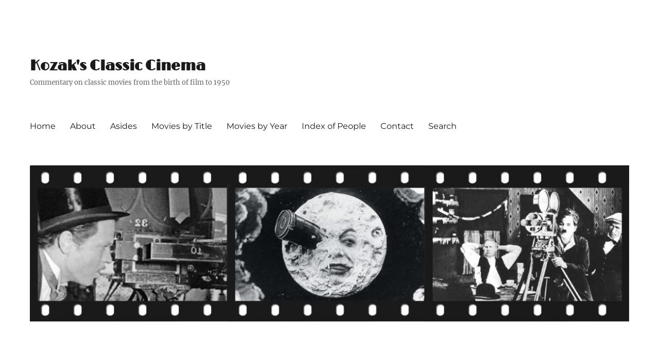

--- FILE ---
content_type: text/html; charset=UTF-8
request_url: https://www.kozaksclassiccinema.com/2015/11/
body_size: 6815
content:
<!DOCTYPE html>
<html lang="en-US" class="no-js">
<head>
	<meta charset="UTF-8">
	<meta name="viewport" content="width=device-width, initial-scale=1.0">
	<link rel="profile" href="https://gmpg.org/xfn/11">
			<link rel="preload" href="https://www.kozaksclassiccinema.com/wp-content/uploads/2015/02/cropped-kozaks-classic-cinema-header-image-5.jpg" as="image">
		<script>
(function(html){html.className = html.className.replace(/\bno-js\b/,'js')})(document.documentElement);
//# sourceURL=twentysixteen_javascript_detection
</script>
<meta name='robots' content='noindex, follow' />

	<!-- This site is optimized with the Yoast SEO plugin v26.8 - https://yoast.com/product/yoast-seo-wordpress/ -->
	<link media="all" href="https://www.kozaksclassiccinema.com/wp-content/cache/autoptimize/css/autoptimize_2c9ea48a39f31e4f0d7f1846e22b4d9c.css" rel="stylesheet"><link media="screen" href="https://www.kozaksclassiccinema.com/wp-content/cache/autoptimize/css/autoptimize_9cc1bc8bb761f3d75ab890fa8cc5a526.css" rel="stylesheet"><title>November 2015 - Kozak&#039;s Classic Cinema</title>
	<meta property="og:locale" content="en_US" />
	<meta property="og:type" content="website" />
	<meta property="og:title" content="November 2015 - Kozak&#039;s Classic Cinema" />
	<meta property="og:url" content="https://www.kozaksclassiccinema.com/2015/11/" />
	<meta property="og:site_name" content="Kozak&#039;s Classic Cinema" />
	<meta property="og:image" content="https://www.kozaksclassiccinema.com/wp-content/uploads/2015/02/kozaks-classic-cinema-header-image-5.jpg" />
	<meta property="og:image:width" content="1220" />
	<meta property="og:image:height" content="320" />
	<meta property="og:image:type" content="image/jpeg" />
	<meta name="twitter:card" content="summary_large_image" />
	<meta name="twitter:site" content="@kozak_cinema" />
	<script type="application/ld+json" class="yoast-schema-graph">{"@context":"https://schema.org","@graph":[{"@type":"CollectionPage","@id":"https://www.kozaksclassiccinema.com/2015/11/","url":"https://www.kozaksclassiccinema.com/2015/11/","name":"November 2015 - Kozak&#039;s Classic Cinema","isPartOf":{"@id":"https://www.kozaksclassiccinema.com/#website"},"primaryImageOfPage":{"@id":"https://www.kozaksclassiccinema.com/2015/11/#primaryimage"},"image":{"@id":"https://www.kozaksclassiccinema.com/2015/11/#primaryimage"},"thumbnailUrl":"https://www.kozaksclassiccinema.com/wp-content/uploads/2015/11/Dames-1934-Featured-Image.jpg","breadcrumb":{"@id":"https://www.kozaksclassiccinema.com/2015/11/#breadcrumb"},"inLanguage":"en-US"},{"@type":"ImageObject","inLanguage":"en-US","@id":"https://www.kozaksclassiccinema.com/2015/11/#primaryimage","url":"https://www.kozaksclassiccinema.com/wp-content/uploads/2015/11/Dames-1934-Featured-Image.jpg","contentUrl":"https://www.kozaksclassiccinema.com/wp-content/uploads/2015/11/Dames-1934-Featured-Image.jpg","width":644,"height":356,"caption":"\"Dames\" (1934) featured image"},{"@type":"BreadcrumbList","@id":"https://www.kozaksclassiccinema.com/2015/11/#breadcrumb","itemListElement":[{"@type":"ListItem","position":1,"name":"Home","item":"https://www.kozaksclassiccinema.com/"},{"@type":"ListItem","position":2,"name":"Archives for November 2015"}]},{"@type":"WebSite","@id":"https://www.kozaksclassiccinema.com/#website","url":"https://www.kozaksclassiccinema.com/","name":"Kozak&#039;s Classic Cinema","description":"Commentary on classic movies from the birth of film to 1950","potentialAction":[{"@type":"SearchAction","target":{"@type":"EntryPoint","urlTemplate":"https://www.kozaksclassiccinema.com/?s={search_term_string}"},"query-input":{"@type":"PropertyValueSpecification","valueRequired":true,"valueName":"search_term_string"}}],"inLanguage":"en-US"}]}</script>
	<!-- / Yoast SEO plugin. -->


<link rel="alternate" type="application/rss+xml" title="Kozak&#039;s Classic Cinema &raquo; Feed" href="https://www.kozaksclassiccinema.com/feed/" />
<link rel="alternate" type="application/rss+xml" title="Kozak&#039;s Classic Cinema &raquo; Comments Feed" href="https://www.kozaksclassiccinema.com/comments/feed/" />












<script defer data-domain='kozaksclassiccinema.com' data-api='https://www.kozaksclassiccinema.com/wp-json/1a08ba/v1/e964/3b220b77' data-cfasync='false' src="https://www.kozaksclassiccinema.com/wp-content/cache/autoptimize/js/autoptimize_single_f72d7523aa39018c44f4686ab34efdd5.js?ver=1769107625" id="plausible-analytics-js"></script>
<script id="plausible-analytics-js-after">
window.plausible = window.plausible || function() { (window.plausible.q = window.plausible.q || []).push(arguments) }
//# sourceURL=plausible-analytics-js-after
</script>
<script src="https://www.kozaksclassiccinema.com/wp-includes/js/jquery/jquery.min.js?ver=3.7.1" id="jquery-core-js"></script>

<script id="twentysixteen-script-js-extra">
var screenReaderText = {"expand":"expand child menu","collapse":"collapse child menu"};
//# sourceURL=twentysixteen-script-js-extra
</script>

<link rel="https://api.w.org/" href="https://www.kozaksclassiccinema.com/wp-json/" /><link rel="EditURI" type="application/rsd+xml" title="RSD" href="https://www.kozaksclassiccinema.com/xmlrpc.php?rsd" />
<meta name="generator" content="WordPress 6.9" />

<!-- Google tag (gtag.js) -->
		<script async src="https://www.googletagmanager.com/gtag/js?id=G-4YH9PTEB75"></script>
		<script>
			window.dataLayer = window.dataLayer || [];
			function gtag(){dataLayer.push(arguments);}
			gtag('js', new Date());

			gtag('config', 'G-4YH9PTEB75');
		</script> <link rel="apple-touch-icon" sizes="57x57" href="/apple-touch-icon-57x57.png">
<link rel="apple-touch-icon" sizes="60x60" href="/apple-touch-icon-60x60.png">
<link rel="apple-touch-icon" sizes="72x72" href="/apple-touch-icon-72x72.png">
<link rel="apple-touch-icon" sizes="76x76" href="/apple-touch-icon-76x76.png">
<link rel="apple-touch-icon" sizes="114x114" href="/apple-touch-icon-114x114.png">
<link rel="apple-touch-icon" sizes="120x120" href="/apple-touch-icon-120x120.png">
<link rel="apple-touch-icon" sizes="144x144" href="/apple-touch-icon-144x144.png">
<link rel="apple-touch-icon" sizes="152x152" href="/apple-touch-icon-152x152.png">
<link rel="apple-touch-icon" sizes="180x180" href="/apple-touch-icon-180x180.png">
<link rel="icon" type="image/png" href="/favicon-32x32.png" sizes="32x32">
<link rel="icon" type="image/png" href="/favicon-194x194.png" sizes="194x194">
<link rel="icon" type="image/png" href="/favicon-96x96.png" sizes="96x96">
<link rel="icon" type="image/png" href="/android-chrome-192x192.png" sizes="192x192">
<link rel="icon" type="image/png" href="/favicon-16x16.png" sizes="16x16">
<link rel="manifest" href="/manifest.json">
<meta name="msapplication-TileColor" content="#b91d47">
<meta name="msapplication-TileImage" content="/mstile-144x144.png">
<meta name="theme-color" content="#ffffff">
<link rel="author" href="https://plus.google.com/110890700262656528002" />
		
		</head>

<body class="archive date wp-embed-responsive wp-theme-twentysixteen wp-child-theme-pizzazz hfeed">
<div id="page" class="site">
	<div class="site-inner">
		<a class="skip-link screen-reader-text" href="#content">
			Skip to content		</a>

		<header id="masthead" class="site-header">
			<div class="site-header-main">
				<div class="site-branding">
					
											<p class="site-title"><a href="https://www.kozaksclassiccinema.com/" rel="home">Kozak&#039;s Classic Cinema</a></p>
												<p class="site-description">Commentary on classic movies from the birth of film to 1950</p>
									</div><!-- .site-branding -->

									<button id="menu-toggle" class="menu-toggle">Menu</button>

					<div id="site-header-menu" class="site-header-menu">
													<nav id="site-navigation" class="main-navigation" aria-label="Primary Menu">
								<div class="menu-nav-menu-container"><ul id="menu-nav-menu" class="primary-menu"><li id="menu-item-10" class="menu-item menu-item-type-custom menu-item-object-custom menu-item-home menu-item-10"><a href="https://www.kozaksclassiccinema.com/">Home</a></li>
<li id="menu-item-43" class="menu-item menu-item-type-post_type menu-item-object-page menu-item-43"><a href="https://www.kozaksclassiccinema.com/about/">About</a></li>
<li id="menu-item-552" class="menu-item menu-item-type-custom menu-item-object-custom menu-item-552"><a href="/type/aside/">Asides</a></li>
<li id="menu-item-2559" class="menu-item menu-item-type-post_type menu-item-object-page menu-item-2559"><a href="https://www.kozaksclassiccinema.com/alphabetical-index/">Movies by Title</a></li>
<li id="menu-item-1295" class="menu-item menu-item-type-post_type menu-item-object-page menu-item-1295"><a href="https://www.kozaksclassiccinema.com/movies-by-year/">Movies by Year</a></li>
<li id="menu-item-168" class="menu-item menu-item-type-post_type menu-item-object-page menu-item-168"><a href="https://www.kozaksclassiccinema.com/index/">Index of People</a></li>
<li id="menu-item-9" class="menu-item menu-item-type-post_type menu-item-object-page menu-item-9"><a href="https://www.kozaksclassiccinema.com/contact/" title="Contact Me">Contact</a></li>
<li id="menu-item-4543" class="menu-item menu-item-type-custom menu-item-object-custom menu-item-4543"><a href="#searchwp-modal-652ea0d21b1427a1bfa685e40d9bc1de" data-searchwp-modal-trigger="searchwp-modal-652ea0d21b1427a1bfa685e40d9bc1de">Search</a></li>
</ul></div>							</nav><!-- .main-navigation -->
						
											</div><!-- .site-header-menu -->
							</div><!-- .site-header-main -->

											<div class="header-image">
					<a href="https://www.kozaksclassiccinema.com/" rel="home">
						<img src="https://www.kozaksclassiccinema.com/wp-content/uploads/2015/02/cropped-kozaks-classic-cinema-header-image-5.jpg" width="1200" height="314" alt="Kozak&#039;s Classic Cinema" sizes="(max-width: 709px) 85vw, (max-width: 909px) 81vw, (max-width: 1362px) 88vw, 1200px" srcset="https://www.kozaksclassiccinema.com/wp-content/uploads/2015/02/cropped-kozaks-classic-cinema-header-image-5.jpg 1200w, https://www.kozaksclassiccinema.com/wp-content/uploads/2015/02/cropped-kozaks-classic-cinema-header-image-5-300x79.jpg 300w, https://www.kozaksclassiccinema.com/wp-content/uploads/2015/02/cropped-kozaks-classic-cinema-header-image-5-644x169.jpg 644w, https://www.kozaksclassiccinema.com/wp-content/uploads/2015/02/cropped-kozaks-classic-cinema-header-image-5-768x201.jpg 768w" decoding="async" fetchpriority="high" />					</a>
				</div><!-- .header-image -->
					</header><!-- .site-header -->

		<div id="content" class="site-content">

	<div id="primary" class="content-area">
		<main id="main" class="site-main">

		
			<header class="page-header">
				<h1 class="page-title">Month: <span>November 2015</span></h1>			</header><!-- .page-header -->

			
<article id="post-587" class="post-587 post type-post status-publish format-standard has-post-thumbnail hentry category-comedy category-musical tag-al-dubin tag-busby-berkeley tag-dick-powell tag-guy-kibbee tag-harry-warren tag-hugh-herbert tag-joan-blondell tag-ray-enright tag-ruby-keeler tag-zasu-pitts">
	<header class="entry-header">
		
		<h2 class="entry-title"><a href="https://www.kozaksclassiccinema.com/dames-1934/" rel="bookmark">Dames (1934)</a></h2>	</header><!-- .entry-header -->

	
	
	<a class="post-thumbnail" href="https://www.kozaksclassiccinema.com/dames-1934/" aria-hidden="true">
		<img width="644" height="356" src="https://www.kozaksclassiccinema.com/wp-content/uploads/2015/11/Dames-1934-Featured-Image-644x356.jpg" class="attachment-post-thumbnail size-post-thumbnail wp-post-image" alt="Dames (1934)" decoding="async" srcset="https://www.kozaksclassiccinema.com/wp-content/uploads/2015/11/Dames-1934-Featured-Image.jpg 644w, https://www.kozaksclassiccinema.com/wp-content/uploads/2015/11/Dames-1934-Featured-Image-300x166.jpg 300w" sizes="(max-width: 709px) 85vw, (max-width: 909px) 67vw, (max-width: 984px) 60vw, (max-width: 1362px) 62vw, 840px" />	</a>

		
	<div class="entry-content">
		<h2 style="text-align: left;"><em>Dames</em> (1934). 91 minutes. Directed by Ray Enright. Musical direction by Busby Berkeley. Starring Dick Powell (as Jimmy Higgins), Ruby Keeler (as Barbara Hemingway), Joan Blondell (as Mabel Anderson), ZaSu Pitts (as Matilda Ounce Hemingway), Guy Kibbee (as Horace Peter Hemingway), and Hugh Herbert (as Ezra Ounce). Music and lyrics by Harry Warren and Al Dubin.</h2>
<p>Warner Bros. could have called this movie <em>Gold Diggers of 1934</em> and its title would have made at least as much sense as the one they settled on.  Much like the <em>Gold Diggers</em> movies, which I have reviewed previously (<a href="https://www.kozaksclassiccinema.com/gold-diggers-of-1933/" target="_blank">here</a> and <a href="https://www.kozaksclassiccinema.com/gold-diggers-of-1935-1935/" target="_blank">here</a>), <em>Dames</em> focuses on characters who scheme to get their hands on an impressive sum of money and the way their lives intertwine with characters who are plotting to raise funds to put on a spectacular musical &#8212; all played by the usual Busby Berkeley suspects.  The first set of schemers is Matilda and Horace Hemingway, who stand to inherit millions &hellip; <a href="https://www.kozaksclassiccinema.com/dames-1934/" class="read-more">Read the rest </a></p>	</div><!-- .entry-content -->

	<footer class="entry-footer">
		<span class="byline"><span class="screen-reader-text">Author </span><span class="author vcard"><a class="url fn n" href="https://www.kozaksclassiccinema.com/author/ekozak/">Erin Elisavet Kozak</a></span></span><span class="posted-on"><span class="screen-reader-text">Posted on </span><a href="https://www.kozaksclassiccinema.com/dames-1934/" rel="bookmark"><time class="entry-date published" datetime="2015-11-14T14:14:03-08:00">November 14, 2015</time><time class="updated" datetime="2016-09-11T21:41:05-07:00">September 11, 2016</time></a></span><span class="cat-links"><span class="screen-reader-text">Categories </span><a href="https://www.kozaksclassiccinema.com/category/comedy/" rel="category tag">Comedy</a>, <a href="https://www.kozaksclassiccinema.com/category/musical/" rel="category tag">Musical</a></span><span class="tags-links"><span class="screen-reader-text">Tags </span><a href="https://www.kozaksclassiccinema.com/tag/al-dubin/" rel="tag">Al Dubin</a>, <a href="https://www.kozaksclassiccinema.com/tag/busby-berkeley/" rel="tag">Busby Berkeley</a>, <a href="https://www.kozaksclassiccinema.com/tag/dick-powell/" rel="tag">Dick Powell</a>, <a href="https://www.kozaksclassiccinema.com/tag/guy-kibbee/" rel="tag">Guy Kibbee</a>, <a href="https://www.kozaksclassiccinema.com/tag/harry-warren/" rel="tag">Harry Warren</a>, <a href="https://www.kozaksclassiccinema.com/tag/hugh-herbert/" rel="tag">Hugh Herbert</a>, <a href="https://www.kozaksclassiccinema.com/tag/joan-blondell/" rel="tag">Joan Blondell</a>, <a href="https://www.kozaksclassiccinema.com/tag/ray-enright/" rel="tag">Ray Enright</a>, <a href="https://www.kozaksclassiccinema.com/tag/ruby-keeler/" rel="tag">Ruby Keeler</a>, <a href="https://www.kozaksclassiccinema.com/tag/zasu-pitts/" rel="tag">ZaSu Pitts</a></span>			</footer><!-- .entry-footer -->
</article><!-- #post-587 -->

		</main><!-- .site-main -->
	</div><!-- .content-area -->


	<aside id="secondary" class="sidebar widget-area">
		<section id="search-2" class="widget widget_search">
<form role="search" method="get" class="search-form" action="https://www.kozaksclassiccinema.com/">
	<label>
		<span class="screen-reader-text">
			Search for:		</span>
		<input type="search" class="search-field" placeholder="Search &hellip;" value="" name="s" />
	</label>
	<button type="submit" class="search-submit"><span class="screen-reader-text">
		Search	</span></button>
<input type="hidden" name="search_source" value="https://www.kozaksclassiccinema.com/2015/11/" /></form>
</section>
		<section id="recent-posts-2" class="widget widget_recent_entries">
		<h2 class="widget-title">Recent Posts</h2><nav aria-label="Recent Posts">
		<ul>
											<li>
					<a href="https://www.kozaksclassiccinema.com/christmas-in-july-1940/">Christmas in July (1940)</a>
									</li>
											<li>
					<a href="https://www.kozaksclassiccinema.com/bird-of-paradise-1932/">Bird of Paradise (1932)</a>
									</li>
											<li>
					<a href="https://www.kozaksclassiccinema.com/bride-of-frankenstein-1935/">Bride of Frankenstein (1935)</a>
									</li>
											<li>
					<a href="https://www.kozaksclassiccinema.com/the-impossible-voyage-1904/">The Impossible Voyage (1904)</a>
									</li>
											<li>
					<a href="https://www.kozaksclassiccinema.com/red-dust-1932/">Red Dust (1932)</a>
									</li>
											<li>
					<a href="https://www.kozaksclassiccinema.com/porky-in-wackyland-1938/">Porky in Wackyland (1938)</a>
									</li>
											<li>
					<a href="https://www.kozaksclassiccinema.com/footlight-parade-1933/">Footlight Parade (1933)</a>
									</li>
											<li>
					<a href="https://www.kozaksclassiccinema.com/the-cabbage-fairy/">The Cabbage Fairy (1900)</a>
									</li>
											<li>
					<a href="https://www.kozaksclassiccinema.com/the-shop-around-the-corner-1940/">The Shop Around the Corner (1940)</a>
									</li>
											<li>
					<a href="https://www.kozaksclassiccinema.com/three-little-pigs-1933/">Three Little Pigs (1933)</a>
									</li>
					</ul>

		</nav></section><section id="simple-social-icons-3" class="widget simple-social-icons"><h2 class="widget-title">Social Links</h2><ul class="alignleft"><li class="ssi-bluesky"><a href="https://bsky.app/profile/kozaksclassiccinema.com" ><svg role="img" class="social-bluesky" aria-labelledby="social-bluesky-3"><title id="social-bluesky-3">Bluesky</title><use xlink:href="https://www.kozaksclassiccinema.com/wp-content/plugins/simple-social-icons/symbol-defs.svg#social-bluesky"></use></svg></a></li><li class="ssi-facebook"><a href="https://www.facebook.com/kozaksclassiccinema" ><svg role="img" class="social-facebook" aria-labelledby="social-facebook-3"><title id="social-facebook-3">Facebook</title><use xlink:href="https://www.kozaksclassiccinema.com/wp-content/plugins/simple-social-icons/symbol-defs.svg#social-facebook"></use></svg></a></li><li class="ssi-mastodon"><a href="https://mastodon.world/@kozak_cinema" ><svg role="img" class="social-mastodon" aria-labelledby="social-mastodon-3"><title id="social-mastodon-3">Mastodon</title><use xlink:href="https://www.kozaksclassiccinema.com/wp-content/plugins/simple-social-icons/symbol-defs.svg#social-mastodon"></use></svg></a></li></ul></section><section id="nav_menu-4" class="widget widget_nav_menu"><h2 class="widget-title">Related Links</h2><nav class="menu-related-links-container" aria-label="Related Links"><ul id="menu-related-links" class="menu"><li id="menu-item-1472" class="menu-item menu-item-type-custom menu-item-object-custom menu-item-1472"><a href="https://www.afi.com/">American Film Institute</a></li>
<li id="menu-item-1473" class="menu-item menu-item-type-custom menu-item-object-custom menu-item-1473"><a href="https://www.bfi.org.uk/">British Film Institute</a></li>
<li id="menu-item-110" class="menu-item menu-item-type-custom menu-item-object-custom menu-item-110"><a href="https://www.criterion.com/current/category/2-essays">Criterion Collection Film Essays</a></li>
<li id="menu-item-112" class="menu-item menu-item-type-custom menu-item-object-custom menu-item-112"><a href="https://www.imdb.com/">Internet Movie Database (IMDb)</a></li>
<li id="menu-item-1486" class="menu-item menu-item-type-custom menu-item-object-custom menu-item-1486"><a href="https://moviessilently.com/">Movies Silently Blog</a></li>
<li id="menu-item-2048" class="menu-item menu-item-type-custom menu-item-object-custom menu-item-2048"><a href="https://pre-code.com/">Pre-Code.Com</a></li>
<li id="menu-item-111" class="menu-item menu-item-type-custom menu-item-object-custom menu-item-111"><a href="https://www.rogerebert.com/">RogerEbert.com</a></li>
<li id="menu-item-1471" class="menu-item menu-item-type-custom menu-item-object-custom menu-item-1471"><a href="https://silent-volume.blogspot.com/">Silent Volume Blog</a></li>
</ul></nav></section><section id="archives-2" class="widget widget_archive"><h2 class="widget-title">Archives</h2><nav aria-label="Archives">
			<ul>
					<li><a href='https://www.kozaksclassiccinema.com/2025/12/'>December 2025</a></li>
	<li><a href='https://www.kozaksclassiccinema.com/2025/11/'>November 2025</a></li>
	<li><a href='https://www.kozaksclassiccinema.com/2025/10/'>October 2025</a></li>
	<li><a href='https://www.kozaksclassiccinema.com/2025/08/'>August 2025</a></li>
	<li><a href='https://www.kozaksclassiccinema.com/2025/05/'>May 2025</a></li>
	<li><a href='https://www.kozaksclassiccinema.com/2025/03/'>March 2025</a></li>
	<li><a href='https://www.kozaksclassiccinema.com/2025/02/'>February 2025</a></li>
	<li><a href='https://www.kozaksclassiccinema.com/2025/01/'>January 2025</a></li>
	<li><a href='https://www.kozaksclassiccinema.com/2024/12/'>December 2024</a></li>
	<li><a href='https://www.kozaksclassiccinema.com/2024/11/'>November 2024</a></li>
	<li><a href='https://www.kozaksclassiccinema.com/2024/10/'>October 2024</a></li>
	<li><a href='https://www.kozaksclassiccinema.com/2024/09/'>September 2024</a></li>
	<li><a href='https://www.kozaksclassiccinema.com/2024/04/'>April 2024</a></li>
	<li><a href='https://www.kozaksclassiccinema.com/2024/02/'>February 2024</a></li>
	<li><a href='https://www.kozaksclassiccinema.com/2023/10/'>October 2023</a></li>
	<li><a href='https://www.kozaksclassiccinema.com/2022/12/'>December 2022</a></li>
	<li><a href='https://www.kozaksclassiccinema.com/2022/08/'>August 2022</a></li>
	<li><a href='https://www.kozaksclassiccinema.com/2021/10/'>October 2021</a></li>
	<li><a href='https://www.kozaksclassiccinema.com/2021/09/'>September 2021</a></li>
	<li><a href='https://www.kozaksclassiccinema.com/2021/08/'>August 2021</a></li>
	<li><a href='https://www.kozaksclassiccinema.com/2021/05/'>May 2021</a></li>
	<li><a href='https://www.kozaksclassiccinema.com/2021/03/'>March 2021</a></li>
	<li><a href='https://www.kozaksclassiccinema.com/2021/02/'>February 2021</a></li>
	<li><a href='https://www.kozaksclassiccinema.com/2020/12/'>December 2020</a></li>
	<li><a href='https://www.kozaksclassiccinema.com/2020/11/'>November 2020</a></li>
	<li><a href='https://www.kozaksclassiccinema.com/2020/10/'>October 2020</a></li>
	<li><a href='https://www.kozaksclassiccinema.com/2020/09/'>September 2020</a></li>
	<li><a href='https://www.kozaksclassiccinema.com/2020/08/'>August 2020</a></li>
	<li><a href='https://www.kozaksclassiccinema.com/2020/06/'>June 2020</a></li>
	<li><a href='https://www.kozaksclassiccinema.com/2020/04/'>April 2020</a></li>
	<li><a href='https://www.kozaksclassiccinema.com/2020/03/'>March 2020</a></li>
	<li><a href='https://www.kozaksclassiccinema.com/2020/02/'>February 2020</a></li>
	<li><a href='https://www.kozaksclassiccinema.com/2019/12/'>December 2019</a></li>
	<li><a href='https://www.kozaksclassiccinema.com/2019/10/'>October 2019</a></li>
	<li><a href='https://www.kozaksclassiccinema.com/2019/09/'>September 2019</a></li>
	<li><a href='https://www.kozaksclassiccinema.com/2019/06/'>June 2019</a></li>
	<li><a href='https://www.kozaksclassiccinema.com/2019/04/'>April 2019</a></li>
	<li><a href='https://www.kozaksclassiccinema.com/2019/03/'>March 2019</a></li>
	<li><a href='https://www.kozaksclassiccinema.com/2019/02/'>February 2019</a></li>
	<li><a href='https://www.kozaksclassiccinema.com/2019/01/'>January 2019</a></li>
	<li><a href='https://www.kozaksclassiccinema.com/2018/12/'>December 2018</a></li>
	<li><a href='https://www.kozaksclassiccinema.com/2018/11/'>November 2018</a></li>
	<li><a href='https://www.kozaksclassiccinema.com/2018/10/'>October 2018</a></li>
	<li><a href='https://www.kozaksclassiccinema.com/2018/09/'>September 2018</a></li>
	<li><a href='https://www.kozaksclassiccinema.com/2018/08/'>August 2018</a></li>
	<li><a href='https://www.kozaksclassiccinema.com/2018/07/'>July 2018</a></li>
	<li><a href='https://www.kozaksclassiccinema.com/2018/06/'>June 2018</a></li>
	<li><a href='https://www.kozaksclassiccinema.com/2018/05/'>May 2018</a></li>
	<li><a href='https://www.kozaksclassiccinema.com/2018/04/'>April 2018</a></li>
	<li><a href='https://www.kozaksclassiccinema.com/2018/03/'>March 2018</a></li>
	<li><a href='https://www.kozaksclassiccinema.com/2018/02/'>February 2018</a></li>
	<li><a href='https://www.kozaksclassiccinema.com/2018/01/'>January 2018</a></li>
	<li><a href='https://www.kozaksclassiccinema.com/2017/12/'>December 2017</a></li>
	<li><a href='https://www.kozaksclassiccinema.com/2017/11/'>November 2017</a></li>
	<li><a href='https://www.kozaksclassiccinema.com/2017/10/'>October 2017</a></li>
	<li><a href='https://www.kozaksclassiccinema.com/2017/09/'>September 2017</a></li>
	<li><a href='https://www.kozaksclassiccinema.com/2017/08/'>August 2017</a></li>
	<li><a href='https://www.kozaksclassiccinema.com/2017/07/'>July 2017</a></li>
	<li><a href='https://www.kozaksclassiccinema.com/2017/06/'>June 2017</a></li>
	<li><a href='https://www.kozaksclassiccinema.com/2017/05/'>May 2017</a></li>
	<li><a href='https://www.kozaksclassiccinema.com/2017/04/'>April 2017</a></li>
	<li><a href='https://www.kozaksclassiccinema.com/2017/03/'>March 2017</a></li>
	<li><a href='https://www.kozaksclassiccinema.com/2017/02/'>February 2017</a></li>
	<li><a href='https://www.kozaksclassiccinema.com/2017/01/'>January 2017</a></li>
	<li><a href='https://www.kozaksclassiccinema.com/2016/12/'>December 2016</a></li>
	<li><a href='https://www.kozaksclassiccinema.com/2016/11/'>November 2016</a></li>
	<li><a href='https://www.kozaksclassiccinema.com/2016/10/'>October 2016</a></li>
	<li><a href='https://www.kozaksclassiccinema.com/2016/09/'>September 2016</a></li>
	<li><a href='https://www.kozaksclassiccinema.com/2016/07/'>July 2016</a></li>
	<li><a href='https://www.kozaksclassiccinema.com/2016/06/'>June 2016</a></li>
	<li><a href='https://www.kozaksclassiccinema.com/2016/04/'>April 2016</a></li>
	<li><a href='https://www.kozaksclassiccinema.com/2016/03/'>March 2016</a></li>
	<li><a href='https://www.kozaksclassiccinema.com/2016/01/'>January 2016</a></li>
	<li><a href='https://www.kozaksclassiccinema.com/2015/12/'>December 2015</a></li>
	<li><a href='https://www.kozaksclassiccinema.com/2015/11/' aria-current="page">November 2015</a></li>
	<li><a href='https://www.kozaksclassiccinema.com/2015/09/'>September 2015</a></li>
	<li><a href='https://www.kozaksclassiccinema.com/2015/08/'>August 2015</a></li>
	<li><a href='https://www.kozaksclassiccinema.com/2015/07/'>July 2015</a></li>
	<li><a href='https://www.kozaksclassiccinema.com/2015/06/'>June 2015</a></li>
	<li><a href='https://www.kozaksclassiccinema.com/2015/05/'>May 2015</a></li>
	<li><a href='https://www.kozaksclassiccinema.com/2015/04/'>April 2015</a></li>
	<li><a href='https://www.kozaksclassiccinema.com/2015/03/'>March 2015</a></li>
	<li><a href='https://www.kozaksclassiccinema.com/2015/02/'>February 2015</a></li>
			</ul>

			</nav></section><section id="text-2" class="widget widget_text"><h2 class="widget-title">Syndicate This Site</h2>			<div class="textwidget"><aside class="widget widget_nav_menu"><div class="menu-links-container"><ul class="menu">
<li><a title="Syndicate this site (RSS 2.0)" href="https://www.kozaksclassiccinema.com/feed/">RSS 2.0</a></li></ul></div></aside></div>
		</section>	</aside><!-- .sidebar .widget-area -->

		</div><!-- .site-content -->

		<footer id="colophon" class="site-footer">
							<nav class="main-navigation" aria-label="Footer Primary Menu">
					<div class="menu-nav-menu-container"><ul id="menu-nav-menu-1" class="primary-menu"><li class="menu-item menu-item-type-custom menu-item-object-custom menu-item-home menu-item-10"><a href="https://www.kozaksclassiccinema.com/">Home</a></li>
<li class="menu-item menu-item-type-post_type menu-item-object-page menu-item-43"><a href="https://www.kozaksclassiccinema.com/about/">About</a></li>
<li class="menu-item menu-item-type-custom menu-item-object-custom menu-item-552"><a href="/type/aside/">Asides</a></li>
<li class="menu-item menu-item-type-post_type menu-item-object-page menu-item-2559"><a href="https://www.kozaksclassiccinema.com/alphabetical-index/">Movies by Title</a></li>
<li class="menu-item menu-item-type-post_type menu-item-object-page menu-item-1295"><a href="https://www.kozaksclassiccinema.com/movies-by-year/">Movies by Year</a></li>
<li class="menu-item menu-item-type-post_type menu-item-object-page menu-item-168"><a href="https://www.kozaksclassiccinema.com/index/">Index of People</a></li>
<li class="menu-item menu-item-type-post_type menu-item-object-page menu-item-9"><a href="https://www.kozaksclassiccinema.com/contact/" title="Contact Me">Contact</a></li>
<li class="menu-item menu-item-type-custom menu-item-object-custom menu-item-4543"><a href="#searchwp-modal-652ea0d21b1427a1bfa685e40d9bc1de" data-searchwp-modal-trigger="searchwp-modal-652ea0d21b1427a1bfa685e40d9bc1de">Search</a></li>
</ul></div>				</nav><!-- .main-navigation -->
			
			
			<div class="site-info">
								<span class="site-title"><a href="https://www.kozaksclassiccinema.com/" rel="home">Kozak&#039;s Classic Cinema</a></span>
				<a class="privacy-policy-link" href="https://www.kozaksclassiccinema.com/privacy-policy/" rel="privacy-policy">Privacy Policy</a><span role="separator" aria-hidden="true"></span>Copyright &copy; 2015-<span itemprop="copyrightYear">2026</span><a href="https://www.kozaksclassiccinema.com/about/"> <span itemprop="copyrightHolder">Erin Elisavet Kozak</span></a>			</div><!-- .site-info -->
		</footer><!-- .site-footer -->
	</div><!-- .site-inner -->
</div><!-- .site -->

<script type="speculationrules">
{"prefetch":[{"source":"document","where":{"and":[{"href_matches":"/*"},{"not":{"href_matches":["/wp-*.php","/wp-admin/*","/wp-content/uploads/*","/wp-content/*","/wp-content/plugins/*","/wp-content/themes/pizzazz/*","/wp-content/themes/twentysixteen/*","/*\\?(.+)"]}},{"not":{"selector_matches":"a[rel~=\"nofollow\"]"}},{"not":{"selector_matches":".no-prefetch, .no-prefetch a"}}]},"eagerness":"conservative"}]}
</script>
        <div class="searchwp-modal-form" id="searchwp-modal-652ea0d21b1427a1bfa685e40d9bc1de" aria-hidden="true">
			
<div class="searchwp-modal-form-default">
	<div class="searchwp-modal-form__overlay" tabindex="-1" data-searchwp-modal-form-close>
		<div class="searchwp-modal-form__container" role="dialog" aria-modal="true">
			<div class="searchwp-modal-form__content">
				
<form role="search" method="get" class="search-form" action="https://www.kozaksclassiccinema.com/">
	<label>
		<span class="screen-reader-text">
			Search for:		</span>
		<input type="search" class="search-field" placeholder="Search &hellip;" value="" name="s" />
	</label>
	<button type="submit" class="search-submit"><span class="screen-reader-text">
		Search	</span></button>
<input type="hidden" name="search_source" value="https://www.kozaksclassiccinema.com/2015/11/" /><input type="hidden" name="swpmfe" value="652ea0d21b1427a1bfa685e40d9bc1de" /></form>
			</div>
			<footer class="searchwp-modal-form__footer">
				<button class="searchwp-modal-form__close button" aria-label="Close" data-searchwp-modal-form-close></button>
			</footer>
		</div>
	</div>
</div>



        </div>
		<script src="https://www.google.com/recaptcha/api.js?render=6LdAjOkcAAAAAPsppYp5zPqZjRWW9XS2FENnN9Sa&amp;ver=3.0" id="google-recaptcha-js"></script>
<script src="https://www.kozaksclassiccinema.com/wp-includes/js/dist/vendor/wp-polyfill.min.js?ver=3.15.0" id="wp-polyfill-js"></script>
<script id="wpcf7-recaptcha-js-before">
var wpcf7_recaptcha = {
    "sitekey": "6LdAjOkcAAAAAPsppYp5zPqZjRWW9XS2FENnN9Sa",
    "actions": {
        "homepage": "homepage",
        "contactform": "contactform"
    }
};
//# sourceURL=wpcf7-recaptcha-js-before
</script>

<script id="searchwp-modal-form-js-extra">
var searchwp_modal_form_params = {"disableScroll":""};
//# sourceURL=searchwp-modal-form-js-extra
</script>



<!-- Powered by Whitelist IP For Limit Login Attempts | URL: http://club.orbisius.com/products/wordpress-plugins/whitelist-ip-for-limit-login-attempts/ -->

<script defer src="https://www.kozaksclassiccinema.com/wp-content/cache/autoptimize/js/autoptimize_d5df99c8ee439446ec652388f4c227f5.js"></script></body>
</html>


--- FILE ---
content_type: text/html; charset=utf-8
request_url: https://www.google.com/recaptcha/api2/anchor?ar=1&k=6LdAjOkcAAAAAPsppYp5zPqZjRWW9XS2FENnN9Sa&co=aHR0cHM6Ly93d3cua296YWtzY2xhc3NpY2NpbmVtYS5jb206NDQz&hl=en&v=PoyoqOPhxBO7pBk68S4YbpHZ&size=invisible&anchor-ms=20000&execute-ms=30000&cb=n23e8tfeo3ha
body_size: 48681
content:
<!DOCTYPE HTML><html dir="ltr" lang="en"><head><meta http-equiv="Content-Type" content="text/html; charset=UTF-8">
<meta http-equiv="X-UA-Compatible" content="IE=edge">
<title>reCAPTCHA</title>
<style type="text/css">
/* cyrillic-ext */
@font-face {
  font-family: 'Roboto';
  font-style: normal;
  font-weight: 400;
  font-stretch: 100%;
  src: url(//fonts.gstatic.com/s/roboto/v48/KFO7CnqEu92Fr1ME7kSn66aGLdTylUAMa3GUBHMdazTgWw.woff2) format('woff2');
  unicode-range: U+0460-052F, U+1C80-1C8A, U+20B4, U+2DE0-2DFF, U+A640-A69F, U+FE2E-FE2F;
}
/* cyrillic */
@font-face {
  font-family: 'Roboto';
  font-style: normal;
  font-weight: 400;
  font-stretch: 100%;
  src: url(//fonts.gstatic.com/s/roboto/v48/KFO7CnqEu92Fr1ME7kSn66aGLdTylUAMa3iUBHMdazTgWw.woff2) format('woff2');
  unicode-range: U+0301, U+0400-045F, U+0490-0491, U+04B0-04B1, U+2116;
}
/* greek-ext */
@font-face {
  font-family: 'Roboto';
  font-style: normal;
  font-weight: 400;
  font-stretch: 100%;
  src: url(//fonts.gstatic.com/s/roboto/v48/KFO7CnqEu92Fr1ME7kSn66aGLdTylUAMa3CUBHMdazTgWw.woff2) format('woff2');
  unicode-range: U+1F00-1FFF;
}
/* greek */
@font-face {
  font-family: 'Roboto';
  font-style: normal;
  font-weight: 400;
  font-stretch: 100%;
  src: url(//fonts.gstatic.com/s/roboto/v48/KFO7CnqEu92Fr1ME7kSn66aGLdTylUAMa3-UBHMdazTgWw.woff2) format('woff2');
  unicode-range: U+0370-0377, U+037A-037F, U+0384-038A, U+038C, U+038E-03A1, U+03A3-03FF;
}
/* math */
@font-face {
  font-family: 'Roboto';
  font-style: normal;
  font-weight: 400;
  font-stretch: 100%;
  src: url(//fonts.gstatic.com/s/roboto/v48/KFO7CnqEu92Fr1ME7kSn66aGLdTylUAMawCUBHMdazTgWw.woff2) format('woff2');
  unicode-range: U+0302-0303, U+0305, U+0307-0308, U+0310, U+0312, U+0315, U+031A, U+0326-0327, U+032C, U+032F-0330, U+0332-0333, U+0338, U+033A, U+0346, U+034D, U+0391-03A1, U+03A3-03A9, U+03B1-03C9, U+03D1, U+03D5-03D6, U+03F0-03F1, U+03F4-03F5, U+2016-2017, U+2034-2038, U+203C, U+2040, U+2043, U+2047, U+2050, U+2057, U+205F, U+2070-2071, U+2074-208E, U+2090-209C, U+20D0-20DC, U+20E1, U+20E5-20EF, U+2100-2112, U+2114-2115, U+2117-2121, U+2123-214F, U+2190, U+2192, U+2194-21AE, U+21B0-21E5, U+21F1-21F2, U+21F4-2211, U+2213-2214, U+2216-22FF, U+2308-230B, U+2310, U+2319, U+231C-2321, U+2336-237A, U+237C, U+2395, U+239B-23B7, U+23D0, U+23DC-23E1, U+2474-2475, U+25AF, U+25B3, U+25B7, U+25BD, U+25C1, U+25CA, U+25CC, U+25FB, U+266D-266F, U+27C0-27FF, U+2900-2AFF, U+2B0E-2B11, U+2B30-2B4C, U+2BFE, U+3030, U+FF5B, U+FF5D, U+1D400-1D7FF, U+1EE00-1EEFF;
}
/* symbols */
@font-face {
  font-family: 'Roboto';
  font-style: normal;
  font-weight: 400;
  font-stretch: 100%;
  src: url(//fonts.gstatic.com/s/roboto/v48/KFO7CnqEu92Fr1ME7kSn66aGLdTylUAMaxKUBHMdazTgWw.woff2) format('woff2');
  unicode-range: U+0001-000C, U+000E-001F, U+007F-009F, U+20DD-20E0, U+20E2-20E4, U+2150-218F, U+2190, U+2192, U+2194-2199, U+21AF, U+21E6-21F0, U+21F3, U+2218-2219, U+2299, U+22C4-22C6, U+2300-243F, U+2440-244A, U+2460-24FF, U+25A0-27BF, U+2800-28FF, U+2921-2922, U+2981, U+29BF, U+29EB, U+2B00-2BFF, U+4DC0-4DFF, U+FFF9-FFFB, U+10140-1018E, U+10190-1019C, U+101A0, U+101D0-101FD, U+102E0-102FB, U+10E60-10E7E, U+1D2C0-1D2D3, U+1D2E0-1D37F, U+1F000-1F0FF, U+1F100-1F1AD, U+1F1E6-1F1FF, U+1F30D-1F30F, U+1F315, U+1F31C, U+1F31E, U+1F320-1F32C, U+1F336, U+1F378, U+1F37D, U+1F382, U+1F393-1F39F, U+1F3A7-1F3A8, U+1F3AC-1F3AF, U+1F3C2, U+1F3C4-1F3C6, U+1F3CA-1F3CE, U+1F3D4-1F3E0, U+1F3ED, U+1F3F1-1F3F3, U+1F3F5-1F3F7, U+1F408, U+1F415, U+1F41F, U+1F426, U+1F43F, U+1F441-1F442, U+1F444, U+1F446-1F449, U+1F44C-1F44E, U+1F453, U+1F46A, U+1F47D, U+1F4A3, U+1F4B0, U+1F4B3, U+1F4B9, U+1F4BB, U+1F4BF, U+1F4C8-1F4CB, U+1F4D6, U+1F4DA, U+1F4DF, U+1F4E3-1F4E6, U+1F4EA-1F4ED, U+1F4F7, U+1F4F9-1F4FB, U+1F4FD-1F4FE, U+1F503, U+1F507-1F50B, U+1F50D, U+1F512-1F513, U+1F53E-1F54A, U+1F54F-1F5FA, U+1F610, U+1F650-1F67F, U+1F687, U+1F68D, U+1F691, U+1F694, U+1F698, U+1F6AD, U+1F6B2, U+1F6B9-1F6BA, U+1F6BC, U+1F6C6-1F6CF, U+1F6D3-1F6D7, U+1F6E0-1F6EA, U+1F6F0-1F6F3, U+1F6F7-1F6FC, U+1F700-1F7FF, U+1F800-1F80B, U+1F810-1F847, U+1F850-1F859, U+1F860-1F887, U+1F890-1F8AD, U+1F8B0-1F8BB, U+1F8C0-1F8C1, U+1F900-1F90B, U+1F93B, U+1F946, U+1F984, U+1F996, U+1F9E9, U+1FA00-1FA6F, U+1FA70-1FA7C, U+1FA80-1FA89, U+1FA8F-1FAC6, U+1FACE-1FADC, U+1FADF-1FAE9, U+1FAF0-1FAF8, U+1FB00-1FBFF;
}
/* vietnamese */
@font-face {
  font-family: 'Roboto';
  font-style: normal;
  font-weight: 400;
  font-stretch: 100%;
  src: url(//fonts.gstatic.com/s/roboto/v48/KFO7CnqEu92Fr1ME7kSn66aGLdTylUAMa3OUBHMdazTgWw.woff2) format('woff2');
  unicode-range: U+0102-0103, U+0110-0111, U+0128-0129, U+0168-0169, U+01A0-01A1, U+01AF-01B0, U+0300-0301, U+0303-0304, U+0308-0309, U+0323, U+0329, U+1EA0-1EF9, U+20AB;
}
/* latin-ext */
@font-face {
  font-family: 'Roboto';
  font-style: normal;
  font-weight: 400;
  font-stretch: 100%;
  src: url(//fonts.gstatic.com/s/roboto/v48/KFO7CnqEu92Fr1ME7kSn66aGLdTylUAMa3KUBHMdazTgWw.woff2) format('woff2');
  unicode-range: U+0100-02BA, U+02BD-02C5, U+02C7-02CC, U+02CE-02D7, U+02DD-02FF, U+0304, U+0308, U+0329, U+1D00-1DBF, U+1E00-1E9F, U+1EF2-1EFF, U+2020, U+20A0-20AB, U+20AD-20C0, U+2113, U+2C60-2C7F, U+A720-A7FF;
}
/* latin */
@font-face {
  font-family: 'Roboto';
  font-style: normal;
  font-weight: 400;
  font-stretch: 100%;
  src: url(//fonts.gstatic.com/s/roboto/v48/KFO7CnqEu92Fr1ME7kSn66aGLdTylUAMa3yUBHMdazQ.woff2) format('woff2');
  unicode-range: U+0000-00FF, U+0131, U+0152-0153, U+02BB-02BC, U+02C6, U+02DA, U+02DC, U+0304, U+0308, U+0329, U+2000-206F, U+20AC, U+2122, U+2191, U+2193, U+2212, U+2215, U+FEFF, U+FFFD;
}
/* cyrillic-ext */
@font-face {
  font-family: 'Roboto';
  font-style: normal;
  font-weight: 500;
  font-stretch: 100%;
  src: url(//fonts.gstatic.com/s/roboto/v48/KFO7CnqEu92Fr1ME7kSn66aGLdTylUAMa3GUBHMdazTgWw.woff2) format('woff2');
  unicode-range: U+0460-052F, U+1C80-1C8A, U+20B4, U+2DE0-2DFF, U+A640-A69F, U+FE2E-FE2F;
}
/* cyrillic */
@font-face {
  font-family: 'Roboto';
  font-style: normal;
  font-weight: 500;
  font-stretch: 100%;
  src: url(//fonts.gstatic.com/s/roboto/v48/KFO7CnqEu92Fr1ME7kSn66aGLdTylUAMa3iUBHMdazTgWw.woff2) format('woff2');
  unicode-range: U+0301, U+0400-045F, U+0490-0491, U+04B0-04B1, U+2116;
}
/* greek-ext */
@font-face {
  font-family: 'Roboto';
  font-style: normal;
  font-weight: 500;
  font-stretch: 100%;
  src: url(//fonts.gstatic.com/s/roboto/v48/KFO7CnqEu92Fr1ME7kSn66aGLdTylUAMa3CUBHMdazTgWw.woff2) format('woff2');
  unicode-range: U+1F00-1FFF;
}
/* greek */
@font-face {
  font-family: 'Roboto';
  font-style: normal;
  font-weight: 500;
  font-stretch: 100%;
  src: url(//fonts.gstatic.com/s/roboto/v48/KFO7CnqEu92Fr1ME7kSn66aGLdTylUAMa3-UBHMdazTgWw.woff2) format('woff2');
  unicode-range: U+0370-0377, U+037A-037F, U+0384-038A, U+038C, U+038E-03A1, U+03A3-03FF;
}
/* math */
@font-face {
  font-family: 'Roboto';
  font-style: normal;
  font-weight: 500;
  font-stretch: 100%;
  src: url(//fonts.gstatic.com/s/roboto/v48/KFO7CnqEu92Fr1ME7kSn66aGLdTylUAMawCUBHMdazTgWw.woff2) format('woff2');
  unicode-range: U+0302-0303, U+0305, U+0307-0308, U+0310, U+0312, U+0315, U+031A, U+0326-0327, U+032C, U+032F-0330, U+0332-0333, U+0338, U+033A, U+0346, U+034D, U+0391-03A1, U+03A3-03A9, U+03B1-03C9, U+03D1, U+03D5-03D6, U+03F0-03F1, U+03F4-03F5, U+2016-2017, U+2034-2038, U+203C, U+2040, U+2043, U+2047, U+2050, U+2057, U+205F, U+2070-2071, U+2074-208E, U+2090-209C, U+20D0-20DC, U+20E1, U+20E5-20EF, U+2100-2112, U+2114-2115, U+2117-2121, U+2123-214F, U+2190, U+2192, U+2194-21AE, U+21B0-21E5, U+21F1-21F2, U+21F4-2211, U+2213-2214, U+2216-22FF, U+2308-230B, U+2310, U+2319, U+231C-2321, U+2336-237A, U+237C, U+2395, U+239B-23B7, U+23D0, U+23DC-23E1, U+2474-2475, U+25AF, U+25B3, U+25B7, U+25BD, U+25C1, U+25CA, U+25CC, U+25FB, U+266D-266F, U+27C0-27FF, U+2900-2AFF, U+2B0E-2B11, U+2B30-2B4C, U+2BFE, U+3030, U+FF5B, U+FF5D, U+1D400-1D7FF, U+1EE00-1EEFF;
}
/* symbols */
@font-face {
  font-family: 'Roboto';
  font-style: normal;
  font-weight: 500;
  font-stretch: 100%;
  src: url(//fonts.gstatic.com/s/roboto/v48/KFO7CnqEu92Fr1ME7kSn66aGLdTylUAMaxKUBHMdazTgWw.woff2) format('woff2');
  unicode-range: U+0001-000C, U+000E-001F, U+007F-009F, U+20DD-20E0, U+20E2-20E4, U+2150-218F, U+2190, U+2192, U+2194-2199, U+21AF, U+21E6-21F0, U+21F3, U+2218-2219, U+2299, U+22C4-22C6, U+2300-243F, U+2440-244A, U+2460-24FF, U+25A0-27BF, U+2800-28FF, U+2921-2922, U+2981, U+29BF, U+29EB, U+2B00-2BFF, U+4DC0-4DFF, U+FFF9-FFFB, U+10140-1018E, U+10190-1019C, U+101A0, U+101D0-101FD, U+102E0-102FB, U+10E60-10E7E, U+1D2C0-1D2D3, U+1D2E0-1D37F, U+1F000-1F0FF, U+1F100-1F1AD, U+1F1E6-1F1FF, U+1F30D-1F30F, U+1F315, U+1F31C, U+1F31E, U+1F320-1F32C, U+1F336, U+1F378, U+1F37D, U+1F382, U+1F393-1F39F, U+1F3A7-1F3A8, U+1F3AC-1F3AF, U+1F3C2, U+1F3C4-1F3C6, U+1F3CA-1F3CE, U+1F3D4-1F3E0, U+1F3ED, U+1F3F1-1F3F3, U+1F3F5-1F3F7, U+1F408, U+1F415, U+1F41F, U+1F426, U+1F43F, U+1F441-1F442, U+1F444, U+1F446-1F449, U+1F44C-1F44E, U+1F453, U+1F46A, U+1F47D, U+1F4A3, U+1F4B0, U+1F4B3, U+1F4B9, U+1F4BB, U+1F4BF, U+1F4C8-1F4CB, U+1F4D6, U+1F4DA, U+1F4DF, U+1F4E3-1F4E6, U+1F4EA-1F4ED, U+1F4F7, U+1F4F9-1F4FB, U+1F4FD-1F4FE, U+1F503, U+1F507-1F50B, U+1F50D, U+1F512-1F513, U+1F53E-1F54A, U+1F54F-1F5FA, U+1F610, U+1F650-1F67F, U+1F687, U+1F68D, U+1F691, U+1F694, U+1F698, U+1F6AD, U+1F6B2, U+1F6B9-1F6BA, U+1F6BC, U+1F6C6-1F6CF, U+1F6D3-1F6D7, U+1F6E0-1F6EA, U+1F6F0-1F6F3, U+1F6F7-1F6FC, U+1F700-1F7FF, U+1F800-1F80B, U+1F810-1F847, U+1F850-1F859, U+1F860-1F887, U+1F890-1F8AD, U+1F8B0-1F8BB, U+1F8C0-1F8C1, U+1F900-1F90B, U+1F93B, U+1F946, U+1F984, U+1F996, U+1F9E9, U+1FA00-1FA6F, U+1FA70-1FA7C, U+1FA80-1FA89, U+1FA8F-1FAC6, U+1FACE-1FADC, U+1FADF-1FAE9, U+1FAF0-1FAF8, U+1FB00-1FBFF;
}
/* vietnamese */
@font-face {
  font-family: 'Roboto';
  font-style: normal;
  font-weight: 500;
  font-stretch: 100%;
  src: url(//fonts.gstatic.com/s/roboto/v48/KFO7CnqEu92Fr1ME7kSn66aGLdTylUAMa3OUBHMdazTgWw.woff2) format('woff2');
  unicode-range: U+0102-0103, U+0110-0111, U+0128-0129, U+0168-0169, U+01A0-01A1, U+01AF-01B0, U+0300-0301, U+0303-0304, U+0308-0309, U+0323, U+0329, U+1EA0-1EF9, U+20AB;
}
/* latin-ext */
@font-face {
  font-family: 'Roboto';
  font-style: normal;
  font-weight: 500;
  font-stretch: 100%;
  src: url(//fonts.gstatic.com/s/roboto/v48/KFO7CnqEu92Fr1ME7kSn66aGLdTylUAMa3KUBHMdazTgWw.woff2) format('woff2');
  unicode-range: U+0100-02BA, U+02BD-02C5, U+02C7-02CC, U+02CE-02D7, U+02DD-02FF, U+0304, U+0308, U+0329, U+1D00-1DBF, U+1E00-1E9F, U+1EF2-1EFF, U+2020, U+20A0-20AB, U+20AD-20C0, U+2113, U+2C60-2C7F, U+A720-A7FF;
}
/* latin */
@font-face {
  font-family: 'Roboto';
  font-style: normal;
  font-weight: 500;
  font-stretch: 100%;
  src: url(//fonts.gstatic.com/s/roboto/v48/KFO7CnqEu92Fr1ME7kSn66aGLdTylUAMa3yUBHMdazQ.woff2) format('woff2');
  unicode-range: U+0000-00FF, U+0131, U+0152-0153, U+02BB-02BC, U+02C6, U+02DA, U+02DC, U+0304, U+0308, U+0329, U+2000-206F, U+20AC, U+2122, U+2191, U+2193, U+2212, U+2215, U+FEFF, U+FFFD;
}
/* cyrillic-ext */
@font-face {
  font-family: 'Roboto';
  font-style: normal;
  font-weight: 900;
  font-stretch: 100%;
  src: url(//fonts.gstatic.com/s/roboto/v48/KFO7CnqEu92Fr1ME7kSn66aGLdTylUAMa3GUBHMdazTgWw.woff2) format('woff2');
  unicode-range: U+0460-052F, U+1C80-1C8A, U+20B4, U+2DE0-2DFF, U+A640-A69F, U+FE2E-FE2F;
}
/* cyrillic */
@font-face {
  font-family: 'Roboto';
  font-style: normal;
  font-weight: 900;
  font-stretch: 100%;
  src: url(//fonts.gstatic.com/s/roboto/v48/KFO7CnqEu92Fr1ME7kSn66aGLdTylUAMa3iUBHMdazTgWw.woff2) format('woff2');
  unicode-range: U+0301, U+0400-045F, U+0490-0491, U+04B0-04B1, U+2116;
}
/* greek-ext */
@font-face {
  font-family: 'Roboto';
  font-style: normal;
  font-weight: 900;
  font-stretch: 100%;
  src: url(//fonts.gstatic.com/s/roboto/v48/KFO7CnqEu92Fr1ME7kSn66aGLdTylUAMa3CUBHMdazTgWw.woff2) format('woff2');
  unicode-range: U+1F00-1FFF;
}
/* greek */
@font-face {
  font-family: 'Roboto';
  font-style: normal;
  font-weight: 900;
  font-stretch: 100%;
  src: url(//fonts.gstatic.com/s/roboto/v48/KFO7CnqEu92Fr1ME7kSn66aGLdTylUAMa3-UBHMdazTgWw.woff2) format('woff2');
  unicode-range: U+0370-0377, U+037A-037F, U+0384-038A, U+038C, U+038E-03A1, U+03A3-03FF;
}
/* math */
@font-face {
  font-family: 'Roboto';
  font-style: normal;
  font-weight: 900;
  font-stretch: 100%;
  src: url(//fonts.gstatic.com/s/roboto/v48/KFO7CnqEu92Fr1ME7kSn66aGLdTylUAMawCUBHMdazTgWw.woff2) format('woff2');
  unicode-range: U+0302-0303, U+0305, U+0307-0308, U+0310, U+0312, U+0315, U+031A, U+0326-0327, U+032C, U+032F-0330, U+0332-0333, U+0338, U+033A, U+0346, U+034D, U+0391-03A1, U+03A3-03A9, U+03B1-03C9, U+03D1, U+03D5-03D6, U+03F0-03F1, U+03F4-03F5, U+2016-2017, U+2034-2038, U+203C, U+2040, U+2043, U+2047, U+2050, U+2057, U+205F, U+2070-2071, U+2074-208E, U+2090-209C, U+20D0-20DC, U+20E1, U+20E5-20EF, U+2100-2112, U+2114-2115, U+2117-2121, U+2123-214F, U+2190, U+2192, U+2194-21AE, U+21B0-21E5, U+21F1-21F2, U+21F4-2211, U+2213-2214, U+2216-22FF, U+2308-230B, U+2310, U+2319, U+231C-2321, U+2336-237A, U+237C, U+2395, U+239B-23B7, U+23D0, U+23DC-23E1, U+2474-2475, U+25AF, U+25B3, U+25B7, U+25BD, U+25C1, U+25CA, U+25CC, U+25FB, U+266D-266F, U+27C0-27FF, U+2900-2AFF, U+2B0E-2B11, U+2B30-2B4C, U+2BFE, U+3030, U+FF5B, U+FF5D, U+1D400-1D7FF, U+1EE00-1EEFF;
}
/* symbols */
@font-face {
  font-family: 'Roboto';
  font-style: normal;
  font-weight: 900;
  font-stretch: 100%;
  src: url(//fonts.gstatic.com/s/roboto/v48/KFO7CnqEu92Fr1ME7kSn66aGLdTylUAMaxKUBHMdazTgWw.woff2) format('woff2');
  unicode-range: U+0001-000C, U+000E-001F, U+007F-009F, U+20DD-20E0, U+20E2-20E4, U+2150-218F, U+2190, U+2192, U+2194-2199, U+21AF, U+21E6-21F0, U+21F3, U+2218-2219, U+2299, U+22C4-22C6, U+2300-243F, U+2440-244A, U+2460-24FF, U+25A0-27BF, U+2800-28FF, U+2921-2922, U+2981, U+29BF, U+29EB, U+2B00-2BFF, U+4DC0-4DFF, U+FFF9-FFFB, U+10140-1018E, U+10190-1019C, U+101A0, U+101D0-101FD, U+102E0-102FB, U+10E60-10E7E, U+1D2C0-1D2D3, U+1D2E0-1D37F, U+1F000-1F0FF, U+1F100-1F1AD, U+1F1E6-1F1FF, U+1F30D-1F30F, U+1F315, U+1F31C, U+1F31E, U+1F320-1F32C, U+1F336, U+1F378, U+1F37D, U+1F382, U+1F393-1F39F, U+1F3A7-1F3A8, U+1F3AC-1F3AF, U+1F3C2, U+1F3C4-1F3C6, U+1F3CA-1F3CE, U+1F3D4-1F3E0, U+1F3ED, U+1F3F1-1F3F3, U+1F3F5-1F3F7, U+1F408, U+1F415, U+1F41F, U+1F426, U+1F43F, U+1F441-1F442, U+1F444, U+1F446-1F449, U+1F44C-1F44E, U+1F453, U+1F46A, U+1F47D, U+1F4A3, U+1F4B0, U+1F4B3, U+1F4B9, U+1F4BB, U+1F4BF, U+1F4C8-1F4CB, U+1F4D6, U+1F4DA, U+1F4DF, U+1F4E3-1F4E6, U+1F4EA-1F4ED, U+1F4F7, U+1F4F9-1F4FB, U+1F4FD-1F4FE, U+1F503, U+1F507-1F50B, U+1F50D, U+1F512-1F513, U+1F53E-1F54A, U+1F54F-1F5FA, U+1F610, U+1F650-1F67F, U+1F687, U+1F68D, U+1F691, U+1F694, U+1F698, U+1F6AD, U+1F6B2, U+1F6B9-1F6BA, U+1F6BC, U+1F6C6-1F6CF, U+1F6D3-1F6D7, U+1F6E0-1F6EA, U+1F6F0-1F6F3, U+1F6F7-1F6FC, U+1F700-1F7FF, U+1F800-1F80B, U+1F810-1F847, U+1F850-1F859, U+1F860-1F887, U+1F890-1F8AD, U+1F8B0-1F8BB, U+1F8C0-1F8C1, U+1F900-1F90B, U+1F93B, U+1F946, U+1F984, U+1F996, U+1F9E9, U+1FA00-1FA6F, U+1FA70-1FA7C, U+1FA80-1FA89, U+1FA8F-1FAC6, U+1FACE-1FADC, U+1FADF-1FAE9, U+1FAF0-1FAF8, U+1FB00-1FBFF;
}
/* vietnamese */
@font-face {
  font-family: 'Roboto';
  font-style: normal;
  font-weight: 900;
  font-stretch: 100%;
  src: url(//fonts.gstatic.com/s/roboto/v48/KFO7CnqEu92Fr1ME7kSn66aGLdTylUAMa3OUBHMdazTgWw.woff2) format('woff2');
  unicode-range: U+0102-0103, U+0110-0111, U+0128-0129, U+0168-0169, U+01A0-01A1, U+01AF-01B0, U+0300-0301, U+0303-0304, U+0308-0309, U+0323, U+0329, U+1EA0-1EF9, U+20AB;
}
/* latin-ext */
@font-face {
  font-family: 'Roboto';
  font-style: normal;
  font-weight: 900;
  font-stretch: 100%;
  src: url(//fonts.gstatic.com/s/roboto/v48/KFO7CnqEu92Fr1ME7kSn66aGLdTylUAMa3KUBHMdazTgWw.woff2) format('woff2');
  unicode-range: U+0100-02BA, U+02BD-02C5, U+02C7-02CC, U+02CE-02D7, U+02DD-02FF, U+0304, U+0308, U+0329, U+1D00-1DBF, U+1E00-1E9F, U+1EF2-1EFF, U+2020, U+20A0-20AB, U+20AD-20C0, U+2113, U+2C60-2C7F, U+A720-A7FF;
}
/* latin */
@font-face {
  font-family: 'Roboto';
  font-style: normal;
  font-weight: 900;
  font-stretch: 100%;
  src: url(//fonts.gstatic.com/s/roboto/v48/KFO7CnqEu92Fr1ME7kSn66aGLdTylUAMa3yUBHMdazQ.woff2) format('woff2');
  unicode-range: U+0000-00FF, U+0131, U+0152-0153, U+02BB-02BC, U+02C6, U+02DA, U+02DC, U+0304, U+0308, U+0329, U+2000-206F, U+20AC, U+2122, U+2191, U+2193, U+2212, U+2215, U+FEFF, U+FFFD;
}

</style>
<link rel="stylesheet" type="text/css" href="https://www.gstatic.com/recaptcha/releases/PoyoqOPhxBO7pBk68S4YbpHZ/styles__ltr.css">
<script nonce="G9pQzyacDeKyMtQpPaaKuQ" type="text/javascript">window['__recaptcha_api'] = 'https://www.google.com/recaptcha/api2/';</script>
<script type="text/javascript" src="https://www.gstatic.com/recaptcha/releases/PoyoqOPhxBO7pBk68S4YbpHZ/recaptcha__en.js" nonce="G9pQzyacDeKyMtQpPaaKuQ">
      
    </script></head>
<body><div id="rc-anchor-alert" class="rc-anchor-alert"></div>
<input type="hidden" id="recaptcha-token" value="[base64]">
<script type="text/javascript" nonce="G9pQzyacDeKyMtQpPaaKuQ">
      recaptcha.anchor.Main.init("[\x22ainput\x22,[\x22bgdata\x22,\x22\x22,\[base64]/[base64]/[base64]/ZyhXLGgpOnEoW04sMjEsbF0sVywwKSxoKSxmYWxzZSxmYWxzZSl9Y2F0Y2goayl7RygzNTgsVyk/[base64]/[base64]/[base64]/[base64]/[base64]/[base64]/[base64]/bmV3IEJbT10oRFswXSk6dz09Mj9uZXcgQltPXShEWzBdLERbMV0pOnc9PTM/bmV3IEJbT10oRFswXSxEWzFdLERbMl0pOnc9PTQ/[base64]/[base64]/[base64]/[base64]/[base64]\\u003d\x22,\[base64]\\u003d\x22,\x22d8ObwqA4w69Zw73CscOsw6zCg3B6cRvDp8OeZFlCRcKFw7c1GkXCisOPwo3CvAVFw6MyfUklwowew7LCr8KOwq8OwrfCq8O3wrxkwp4iw6JwPV/DpCdjIBFIw7Y/VEJgHMK7woPDgBB5VU8nwqLDosKBNw8WDkYJwpbDtcKdw6bClMOawrAGw57Dn8OZwpteQsKYw5HDqcKxwrbCgF1tw5jClMK5b8O/M8KRw5rDpcORUsOTbDwPVgrDoToFw7Iqwr7Dk03DqA3Ct8OKw5TDnC3DscOcZz/DqhthwoQ/O8O8HkTDqHnCqmtHKsOmFDbCoStww4DCugcKw5HCqjXDoVtIwpJBfhY3woEUwp96WCDDiX95dcOmw5EVwr/DlMKEHMOyQcKfw5rDmsONZnBmw5rDncK0w4NNw5rCs3PCo8OMw4lKwqF8w4/DosO2w6MmQjnCpjgrwpkbw67DucOlwq0KNlJgwpRhw5HDjRbCusOqw6w6wqx5wrIYZcObwp/[base64]/CqWJ7Nl5Lw7ZzYijCoz4OUAnCvBfCsmRvPQAFC2vCpcO2BsORaMOrw6fCiCDDicKiJMOaw611QcOlTlvCvMK+NVVhLcOLPXPDuMO2VRbCl8K1w5fDscOjD8KSGMKbdG9cBDjDrsKRJhPCo8Klw7/CisO6ZT7CryE/FcKDBFLCp8O5w5E+McKfw59IE8KPFMKyw6jDtMKGwoTCssOxw6B8cMKIwp88NSQowrDCtMOXBDhdei1DwpUPwppWYcKGQMKCw49zG8KKwrM9w4VBwpbCsm88w6Vow4gVIXolwrzCsERuSsOhw7JYw64Lw7VYacOHw5jDp8KVw4A8RsO7M0PDrwPDs8ORwr3Dkk/CqEHDicKTw6TCgQHDui/DtT/DssKLworCv8OdAsKqw6k/[base64]/[base64]/M8K2wrJiwqlwBMOhw6QhW2bCtsOZwq5CT8OIImHCgcO6bw4GWUE9YUjCtHlPBlnDu8KBDFFyVcO3YsKaw4jCjFTDmMOlw4U8w57CvTzCrcK1JT7CkMOLY8KXAGDDsVDDr3lXwo5Qw7hwwr/Cuz/DmsKMSXrDsMK2O3fDuW3DjHUSw6bDtFAVwqkXw4PCp102wpopQcKqBMK9wpfDiREsw5bCjMOpVcOUwr11w5UWwo/CvhUeYlfCpG3Cr8Kbw5DCuWrDnEIeUS4OPsKLwq1Mwq3Dq8KPwoXDuHLCmjAiwq01QcOtwpPDscKhw53CsDc0woFxFsKRwrTDhMOCeGEMwpkvJMOOScK6w7IEUzDDhGNNw7XCjMOaI3UTQ1rCn8KRT8O/[base64]/ChMKERgJVdsKzwoTCl8OjwpjDi8O/IT48aQfCmw/Dv8OgHldJIMKcU8O/[base64]/LMKHw5LCjDvClcOFC8KpGcK/w5kAwopkC1l1M3nDq8O7PxHDjcOewpvCrMORFnMvV8Kdw7EtwpjCmGt/[base64]/wqhUwqbCnMK/w75Qw6Nbw4YPw7HCnwZzw4kZwr0qwqE8T8K9UsKPQMKDw7oWMcKdwpJNesO0w705wq1HwrYLw5LCpMOuDcOow5TCsRw8wqBUw69EYRRawrvDusKyw6LDrTrCusO3PsKTw5w/KsO8wrFaRTPClMOPw5vClCTCvsOBKMKSwonDiX7Ct8KLwqMJwqHDmRxSYAtWLsOqwrRGwpXCisKlK8Omw5XCkMOgwqHDssOHcgYjPsKWO8K/[base64]/QX/DuxvDhBfDtsK4w598w4o6JsO+wqnDl8O7w7R4wrNTU8KWM2x4w7A0b0fDgMOeY8Okw4HDjT0jND3DoDfDhsK/w5jCh8OpwqHCrCklwoHDjVzDlMOaw7QVw7vCtgV6CcKJMMK1w4/[base64]/DjsKlw57DjiVGE8OXdsOiWGTDlGoowpTCoCctwrPDlwFWwrUgw6HCiT7DrEFaKcONw6l0NMKmXcKnWsKHw6sJw4rCuEnCucOfEhckVTjCkl7Csy55wop5Q8OqFkx4dcOVwr/CvXB+woFpwqbCmA5Aw6LDtVUVYwbCucOcwoM2c8Ogw5nCo8OuwoxKJ3vDlmE1M08FGcOQBEFzBFLCjMO7aDIrUA1xwobCgcK1wo/Ct8K4eXwXEMK/[base64]/ecKhW3ppVnzDpz18QU97wovDrg3CjMKnwo/DmsOCw6xeEhPClMOBw4ctehXDrMOxZBF6wrYOW15lP8Kqw47Dj8KpwoJIw7tpHn/Ctm0PA8KowrAHfMKsw5pDwrVLYcONwp5yC1wfwqBcNcKGw45GwrnCnsKqGknCvMK2TAUlw4cywrpJbyzCqMO1BlzDtw0gFi4QYw0Uwq5RRT7Dhk3DtsKsLytpFcOtZsKMwqFxUQjDi1TCl3wqw7QTZVTDpMO9wp/DjjLChMOUWsOsw48IDGt3aU7DtgNgw6TDr8OqBGTDjsKfbVNhEMOdw7/Dj8KUw7HCnhbCpMOBKWHCjcKiw5lJw7/CgQvChsOfI8O9w4MVJm8Tw5XCqBNuQzXDkkYRXxA4w4wsw4fDtcOTw6MmOB0bamp/wqzCnnDClFVpM8KrFDTCmcOKYBLCuDnDhcKweTBhVsKtw5jDuWQ/w4DCmMOLb8O3w7nCssOBw6ZFw7bDtMK/Qi7Cp09Swq/CuMO5w6Y0RCjDksOxUsKAw6o7F8Odw6XCqsOBw4/CqcOaA8OKwpnDhsOfdyofGhxwY2kIwqlmUBJAWUxuNsKtb8KaRXXDksKfKzwYw57DpxjDusKDX8OGS8OJwofCr0MJYTUOw7hKAcORw7VbXsOGw5fDlRPCkhQmwqvDp2J1wqxbAmEfw47Cl8KqbGDCrsKOSsOrS8KwLsKfw6vCjCfDp8KTNcK9CEzDhX/CssK7w6rDtFJCDcKLwp99ai1FYx3DrWUjaMOmw4AHwplYRBXCsD/Cj04Xw4pTw5XDlsOlwrrDjcOYOxplwpw0eMK6QAsiFz3DlXxRKlUPwrBtOncQQGZGT2BSPC8fw5g2K3nDsMOFEMO3w6DDqi/[base64]/w49Tw7ZMw7LCrxXCqjUxwonCrwlYw6vCoinDgMOLHsOzYipLKsO+LhNewoPDuMO+wrxZA8KGAWLCuhHDuxvCs8KTHSdCU8OCwpDChw/ChsKiw7LDiWkQVkfCqMKkw4/CncKpw4fChB1Ww5TDtcK1wqcQw7APwpEjI30bw73Dn8KIBiDCusOKWDHDlBrDjMOsZm9lwp8IwrYdw5Ugw7vDtBkFw7IfIcOtw4RkwrjDuQBTXsKGwqDDjcK/AsO/XFd/eUoxSQLCqcO/TsOPHsOZw70PTsKzJcKqV8ObC8KvwoTDoi/[base64]/DslvDgnd/KsKKTcOvDMOXw6xZDh9Xw5RRZD1QR8OgazU1DMK3f2kvw5vCrz9ZMjtmEMOaw4YXQCDCscOJUsObwrLCrzIJaMOsw5k4bsKmZTN8wqFhSh/DqsONbcOMwojDqVfDiB8Bw7tvOsKdw67CgmFxU8OAwpRGIsOOwo56w5jCiMOEOSLClsKsbBHDrTZIw55uRsOEYMKiJsKewo0ww7LDrSZOw40Nw4kcwocywoNdQsOmNUUKw7tswr9NCCvCj8OJw4vCgA4Iw7dEeMOYw5jDpsKvfzRyw6vCrE/CjyDDj8KqZQZMwqjCo3IYw53Cqx9McEzDsMOrwpcUwo7Cr8Olwpo9wq47AcOKw4DDjk/Cn8Oew7rCrsOqw6Yfw6wJQRXDhxcjwqhFw5cpJVrCnwgTB8OxDjoKSCnDtcORwr/CplXCr8OKw6F4RcKrBMKAw5gLwqPDhMKlMcKCw7kfwpA6wol8L3LDrD8ZwrVRwo1sw6zCr8OGcsO6wrHDomkQw4AZH8O0SlbDhhVyw5huBFVawojCohlfT8O5UcOfYsK1LcKPcUzCigbDn8OMO8KyORfChS/DhMOzO8Ovw7tyfcKAU8OXw7fChsOlwrY/QMOPwqvDjQPCgMKhwoHDrcOvJmwUKh7Dt1TDu2wjEsKNFS/DhMO1wq8KDwVHwrfCocKzdxrCi2R5wrDCqk91MMKtKMOjw5Zow5VMXg9Jwo/CrBDDmcKrOEUiRjc4HErCrMOhdTjDkDjCn2MeWcO3w7PCp8KKHTxGwqAKwqzDrzRiT0DClgdHwpp4wrJ/W0w6FcO/[base64]/CucK2w5zCvX1kwpU4woVGw6LCuybDtcKzQBt/wqNHwrrDu8KHw7XClsOEwootwozDgMKTwpDDvsKswrvCuyzCmXwTLhg3w7bDlcOdw5FERX8rQT7DpAgdJ8KTw5Q/w5bDusKiw6vCo8Oew6wGw5UnM8O6wpM2wpFdBcOEwqHCimXCtcOBw5TDtMOrTMKUbsO3wrJDLMOnbMOWTVnDnsKhw6fDjAbCqMOUwqMpwqPCv8KzwqbCrlJaw7PDg8ObNMO5W8OtBcKDB8OYw41EwobCiMOsw5zCuMOaw4/Du8K2b8K/w6wzwotNGMKPw6AswoLDlVkSQU8pw49zwqduIl90ZcOgwqnCl8KLw5jCrALDpgQeBMOZQcOcYsOow5XCqcOYXzXDtWxZGTPDvcOgF8OMOyQrc8O/B3jDtcOCG8KSwpPCgMODbMKOw4PDnUTDsXXCrgHCusKLw4/Du8K+OjUzAnZUAhLCg8OLwqXCr8KIwr7Cr8OaQsK5OxxALVM8wrUNWcOVcRbDk8KZw510w7zCmkQEwqrCqcKowqTClQrDicO5w4vDisO2wrBgwq5lcsKjwp3DlMKnE8OsMcO4wpfCmcOjfnHCnyrDqmXDpMOWw4FTH1tKO8O0w78+BMKMw6/DgMKZeG/DnsOrS8KVwq/ChsKzZMKbGjQodi7Cg8OJQMK+XlkTw7HCtikVHMO6FAdqw4/DhMO0ZXzCmcKUwpA6ZMOOZMOqwoRRw55NZsKGw6kxKB5qRC9UVnvCo8KvDsKCHhnDnsKvKsKnaFcEw5jChMOeWsKYVCPDrMODw7MyFsKaw6tew4QFcwd0L8OgLm7Cmy7CgMKHO8OJIAXChcOSwpU+wpk/[base64]/DlFjDjy0pfsK0wpVqw4vDqzkXwqzDg2VsLsOmw7VCw6JDw4h6FsKTTsKhIMOyecKUwq8DwqAHwpIOG8OZJsOmW8Ofw4jDiMOywrfDukNMw6/DlBotWsOMCsKTfcKMDsOyFDRwU8OQw43DlcO7woDCn8KZQ29Ib8KGX1Z5woXDk8OzwoPCgcKOB8O0RyNnFxEpfz95UMO9TsOTwq3Cn8KTwoAqw5fCr8Ovw7VTbcO2QsORaMO3w6wawpnCusO/wrLDqMK9woIDJG3Cr1bCh8KDcnnCvcKIw6zDtTrDrWzCosK5wqdpDcKsYsO/w5PCqRDDgy4jwrnDo8KZacOZw7rCpcKCw6NSBcKuw6fDtsOsdMKzwpRdN8OSVirCkMO5w7fCi2Qawr/DocOQbRrDkibDjcK3w4oxw6c1HsKPw5xaI8O9ZTPCvsKmFjvCrmjDmSEVbMOiTm3DjHTChwTCjy3Cs1fDkG8NdcOQV8KWwqfDrsKTwq/DugnDhUnCqm7CmcK4w4keORjDlybDhjvDt8KJXMOYw6hkwqItYcOAa2Naw5NDdVpSw7PCl8O5CcK/[base64]/[base64]/RcOce3lrfkgPw6RaVsKlwo3ClWFBBcKNwoIxw5YZDm7CqV9eU0B/[base64]/[base64]/DmDrCiREiF8KKMkNhCSMYwq9ofsO/w5IhdcKBbCg4emrDrQfCjsKZKCPCsE49NcKxDUHDqMObDUbCssOZQ8OjdB8+w4XDi8OQWT/CncOabGPDvWUhw4xhw7lPwpJdw50ewpUrOFfDm1vCvcOFCCcJYB3CmsKzwqsUMUDClcOLTwPCqxXDlsKKC8KXI8KyQsOlw4JXwoPDk0rCkA7DnAc7w5LCicKQXSRKw6JveMOjasOCw6FbMMKxCm97HXYYwrAwDA7CjTLCjsOjelTDhcOawp3DiMKMDBIRwqrCsMKMw4/Cq3fCvgUSQhJwPMKEWMO9IsObdMKhwqkiwqLCicOrK8K4YAvDjDYCwpI0UsKzwonDjcKQwoE3wpZYEGvChn/ChD/[base64]/CljHClsKRwpI5PXI+wp46w7pxDsOGM8OkwqkueHVubjTCk8O0UcOAYcOwBcO6w6Ybwp4mwpvCssKPw7cScHDCrsOMw5dIODHDlcKbwrPDisO9w6BWw6ZLYEzCuBLCrQvDlsOpw5HDklIMXMKiw5HDhF5LcBLCoRt2woZuC8OZeXl5NSvDiUsew5ZHw4/CtQ7CgGFVwrpUEDTClzjCisKPwrt+TCLCkcKAwrfDucO/w4AcBMOlRCzCi8OjOx0+w50IUwMxZcOrJMKxMXvDvw8/W03CtFJKw4FeJGXDg8KjD8OCwrPDpUrCrMOqwprClsKsIBcXwrrCgcOqwoZJwrJ6JMOUC8O1TsOJw4pewpPDpRvCkMKyHBbClDLCj8KBXTHDjcOFfsO2w6zCh8Ovwowvwqd/Y3HDucK8KS0MwpnCkAfCrHjDpHs3Vw1Swq7DpHUdKXzDuGPDosOhXBxSw6hXEyt+VMKlXsOuG3nCpjvDpsOqw6kHwqBhcBpWw78hw67Cni7CrjEiJMKXentjw4ZXUcKHNsO/w4TCuCxKwoNkw6/CvmLCgkfDk8OkEXnDmDTCr3EQw68EWSPDosK+wpM2MMO1w6zDti/CnXjCuTUpdcOsdMOFU8OHFiEvWlZOwrN2wr/DqglzCMOTwr/[base64]/Cm8KQwqHDuMORwo/Ch8OCesOUN8ODX3skwrQgw7FYLgjCrHzChzjCocOJwp4mfMOqSW8awpABMMOHAxUPw77CnMKMw4XDhcKPw5EjeMOmwrPDrVbDjsONfMOBLBHCk8OzciTChcKpw4t/w4LCv8O/wpJSNBPCt8KgZD8Qw7DDjgoGw6bDuBlXXyAqw5V/wplmTsOSJlnChl/DgcOWwovCjl9Owr7DqcKtw5nCsMO7L8O5fzfCl8OJwrjDmcOcwoUXwqXCr3ggfRdiw5fDk8KXCjwXO8KPw4FDTWfCoMObGljCjGBnwr9hwqNgw49/FQctw7rDicK+TibDujkYwprCkTBba8KWw57CpsKhw5Fhw4spDMOBLX7CvjrDi24iE8KBw7E/w63DsxNPw41FdsKyw5zCgMKMAyTDpkdhwpTCtF5xwrFoN2TDoCfClsKhw5jChGvCizDDlBVxesKhwrHCk8KTw6vCsyonw7/Dm8ONcyLDi8O3w6vCrsKGWRURwpTChwwJHUwsw5zDp8Oywq/[base64]/DhjY+w5ZlwpDDozTDhsK2c8OYwo/[base64]/Do8K4w7dkwqjDkz7CmCw8wpnCiMKAw67CtDwiwozDvybCpcK9Q8Kxw4rDjcKCwqfDjUw2wqJewp3CtMOSBMKHwq/CtB8zFxdWSMK0wqVoawEVwqsBQcKuw6nCgMOVGDbDk8OefcKHXMKZAVAuwpfCisK3RXbDj8KjKFrCgMKSf8KOwpYMRj/CisKLwqPDv8OnQsKWw48WwoF5LQU+O1AbwrnCoMOec2pAGsOsw63CmMOtw7x/[base64]/DocKtNsKvRQjDvkY/w4zCg8OLOcODworDtFPDr8KyTG7Dk1IGw6ltwqtrwr1HacOMJQEQbhQ3w6AuEDXDncKYScO3woHDvMKQw4RzQDHCiF3DqXkldAvDtMKaPcK2woIaa8KaHcKmRMKewqI9Vh44cjvCr8Kaw7FwwpXDgcKKwp4JwpBgw5hrHcKqw5EUAcK/[base64]/wobDj8KILUDDpVzDucO4I2hUw6/DniwAwp8sFcKLKMOWGQ9qwokaTMK+AnE/wpIkwoHCn8KgGsO+ZSLCvAjCtAvDlHLDt8Ogw4DDjcO7wqFIN8OYcSh8anMCByHCvnnCnQnCsXTDiFgmJ8KlWsKxwrfCnFnDhVvDisKXfgPClcKzK8Kfw4nDj8KmccK6CsKsw70zB2sVw4rDilnCvsKUw77CsQ/[base64]/[base64]/DncKOw6IicCjDtWdowrEjY8OZwoPCmmN8BmDCiMK4OMKzCQorwp3DrV/Cv1FLwqBDw57DgcOZSgdGJFNVZ8OXRcK/acKfw4LCp8O1wpUHwpIsU0/ChsOjKTUEwpLDqcKTUAwIQMKiLFrCvDQiwrEYLsO9w7gQwpIzOnp2UxYnwrUaLMKPw6/DjC8KZyfCsMK+Qm7Cp8OtwodSFE4zE1HDik7CjcKUw4LClMKBDcOvw6cHw6bCjMKOIcO4WMOXKXBFw7RWHcOnwrFew4TCkVPCh8KEJcKMwoDCk3zDsU/CocKbZF9LwqUvcCTCtg/Dkh/CuMOpBAFFwqbDiEfCmcOYw7/DvMK3IzoOcMKbw47CgizDnMKMF3hEw5xbwp7DlXHDmypCFMONw4nCqcOdPmnCm8KyUi3Dp8OnFiXCu8OXQQrCrGVwI8KWYcOEwp7Ch8K/wprCr2TDh8KswqtqccO2wqF1wqDCtVvCsx7DgsKQRyXCvgHCk8OCL0/CscO5w7bCpE1DLsOuZjbDiMKMdMOlesKzw7QdwpFrwoXCtMK/wpjCgsKXwro9wojCucO4wq3Dj0PDqlksLHxUORYFwpdRN8Ouw7x6wpjDpydSCV7CnnMzw7oewrU5w6rDgi3CiHABwrDCvmU7wqDCgyTDkDZ4w7gBw70Ew4U7XVjCuMKGe8Ogwr3Cl8OLwoVUwqp/SREADQ9uXHPDtDQ2RMOlw7XCvgwnPiTDuCsjRMKgw6fDgsKmS8Ovw6Blw5UgwrDCoSdJw4h+JhRocyd7McOEE8Ojwq5jw7jDhsKwwqUMBMKYwr9dJ8OewpZvBwsEwqpGw4XCpcOdBsOEwq/[base64]/[base64]/w4zDsDXCtlTDo8O/TC7DphLDgMOkC8K8wpPCvcKpw4oPw6rDhU3Cq2UCEmYGw5/Dpx/DjcK/w6bCscKJfcOJw7gMZQVMwoMLB0VbCCdUHMOoBBLDvcKMcwAdw5MIw5XDgMOOXMK2aB7CpyhKw4snKmnDtFwsQsOywofDiHLCiHsmWcOTVCdqwofDoUkuw7w+bsKcwqjCn8OqDsOAw6DCoQ/DsSpYwr5jwqTDisOsw61qN8Kqw63DpcOUw6Y3IMKydMO5JFHCpCTCn8KIw6c3FcOaLMOpwrUoLMK2w6XCi1txw5jDlj7DiQ4ZEhFewqoveMKWw6fDolnDm8KAw5XDigg/W8ObZcOmBS7DtDnCri0qLw3DpHolGMOeCzfDhMOMwqVfChLCoH/[base64]/DpArCnCBYGsOZOGUkw5suwojDosKzw5DDhMKaYQd4w5rDlilQw7QoSDxYU2TCuh/ClF7Dr8OVwqghwoHDssO1w4dtMDwlUsO/w5HCkifDtGjDo8OnOMKawqzCpnnCu8KfJMKHw50kHxw7ZMOaw6tXLU/[base64]/w77CnScmw57CjsKsAX1EwpUWCMOTIMOGw4UIEhHCqmhOTMKpMijCo8OyW8OYQgbDrnXDisKzW0kxwrlVwpXDk3TCnhLCvm/DhsOdwo3DtcKFBMO3wq5YUsKuwpE3wrssFMKwTy/CkDMdwqvDiMKlw4DDn0jCglDCkTdCBsOoYMKGUwzDjsObw4Rlw7t4fDHCnn/Cv8Krw6vCtsKIw7vCv8KWwo7CminDjBItdgzCsiw0wpTDpsOwU1cSPiRNw6jCjsOWw4M1S8OcU8OILz04wrXDqMKPwo7CjcKHHC3CoMO1w6pNw5XClQkYC8KSw4l8JybCrsOwKcO/YWfCu0daF3kTOsODWcKNw78OKcOXw4rClAZfwpvCgsOHw4TDtMK4wpPCjcKbRMK5V8OUw6ZSe8O2w4MJMsKhw7LDpMKCPsKawq01fsOpwrthwrLCssKiM8OYCGnDvT0XQ8KtwphOwrhzwqxsw4FDw7jCo3VYAsKwNcONwp47w4rDt8OWLsKRST/[base64]/[base64]/w405QnbCqyzCuMKuwrjDv3oUaCVrwoRxE8Kbw6VmT8KiwopKwqV3fMOdKldNwpTDq8KCH8Oww7NVTUbCnCbCqyHCpFctWBfCp17CmcOEc3YMw5N6wrvCikV/aQQbRMKuWT7Ck8OCTcKdwq1THMKxw40XwrvCj8ONw6Ehwo8jw7cKIsKqw6EecRnDuhABwq0gw47DmcO6ZB5oSsOTP33Dv2nCkARsNjQGw4NYwoXCgB7DuS7DlwVOwofCrj/DoG9Cwp47wrbCvBLDv8KAw4Y4DG47P8KPw5DCv8ORw6/DhsOHw4DCs2IkbcOJw6V+w4XDpcKfB3BRwp7Do08lZMKWw73Cj8OGPMOcwpcyMsKPKcKOak9zw4UBJMOQw5fDqy/CisOPWSYncjhfw5vChg8GwpbDk0NdAsK/w7BmSMOBw6zDsHvDrcKHwoPCqVpLAgjDj8OhLV/DtnsGBjrDgcOdwobDj8O2wqvCgzDCnMK/[base64]/[base64]/CrsKqwr17PcOQw5LDoVp8wq3DmxUWwrbDkXAWwr1XJcKUwpkIw6B1dMOPaz/CpQEHW8KnwpzDi8Osw7rCjcK6w69CEQLChsOUwp/CpRlyIMOWw4hoYsOHw7h3E8OBw4zCnlc/w5tkw5fCpGV4K8KXwo7DrcOiK8K6wpLDksK/VcO6wo/Cggd4cVQvXwPCpMOzw6NFM8OhDhoKw7PDsmTDthfDuUUlN8KZw5U4QcKxwooDw7bDpsOpFVPDmcK5dUvDpHDDlcOnLMOaw7TCp3E7wq/DkMOZw7nDnMKOwr/CpEMfLcO5Znxkw7DCkMKTwqbDrsKMwqLDjcKWwpcPwplAR8KQw4LCpFklXHcqw6E0dMK8wpbCoMOfw5F+wrPCr8OGYMOOwo/DscOEYlDDv8KrwqoRw5Eww656dGMWwrJ0DH81ecKaam7DqHchBnUjw73DqcO6XsOncsOXw6U4w6hnw5HCucKnw6zCvMKNKz7DvVXDsXR1dw3DpcOewrs/[base64]/CnWzCo8Odw7zCicK4CWQnwrLDssOywr3DhXRmw6rCgcOBw5DCiAYVw6IZAMKYUSTCusKcw54hXsK/[base64]/CusOSfEjCtEzDlxDDqsOuwqlBwpnDtwosw4FRwq8NT8KDwpbCoVfDucKSJsKJNz5oGMK7MzDCscOUODpvKsK/LsKYw7dAwrfCsxVmAMO7wqg2LAHDjcK5w5DChcKdw6dnw4jClFMTQsK2w5NOej3DtsObdsKIwr3DksO8YcOLTMKWwq5PVW4ewr/[base64]/KQNvwprCisOlF3kMwo/Cq8KQwrXDuMOhUMKxwrjDr8Ogw7wgw6rCpcKhwpo8w4TCtMOHw4XDsiQXw4fCgh/DqsK0EnfDrRvCngzDkyRkI8OuYHfDqE1dw69Hwpx2w5DDizkVwrwPwrrCmsK7w4ZGwrDCusKcOAxdfMKCdsODHcKuwpvCplXCpQvChCEdwrzDsk3Dgm0AbcKUw5jCn8K8w7/Cv8O3wp/CqMOhQMKAwq3DrXDDji7DvMO0UcK2c8KgJhdNw5rDl27DiMO2G8O+VMKzFgcSTMOyasOtRgnDs0B1fcKwwrHDk8Ofw6LCoWkgwr13w4QuwoBVwpfCqGPDrW0Pw4nDnDzCgMO3XA0jw4J/w4cawqspTcK3w68EIcKVw7TCiMKFecKMSwJlwqrCrMKrKj1YInnDu8Ktw7jCnXvDqTrCmcODHBTDlcKQw5PCqClHVcOYw7Ewfk4TecK5wr7Dig/CsEoUwoROWsKpZANgw7vDl8OQT0EeQifDqcKWT0nChTfDmsKMSMOFfUs+wodJHMKOw7bDqgt9CcOAFcKXPmLCtcO1wrhNw6nDuSTDgcKcwpZEVj4ZwpDDo8KWwrYyw45PEsKKUjtPwqjDucK8BE/DiDbCsS9zbcO3woVDTMK6AyBRw5PCnwY3E8OodcOKw73ChMOTOcKyw7HDjBfCkcOuMEM+fC9qXEHDjR3DlsOZBsKRKsKqRn7DlT8zViBmOsO1w7Brw5fDnlVSIxBjSMOFwoofaV9sdyJ8w7NewqUXDF8EUcKswp8KwropT2E8BVZEchTCmMO9ClUswpnCv8KpFcKgCX/Djx/CqxMRVSTDjMKeUsK1fsORwqHDtATDjU9nw5rDtiXCtMKPwoYSbMOyw5dkwrYxwobDjsOrwrPDjMKcIMK3bFYXBcKffEkBb8Okw5vDjDbCvcOtwpPCqMOCFh7CvjQcfsO9bH7CicK+Y8OAWEfDp8OKS8KHXsOawqbDrB0bw7E0woLCiMO/wpJpOCXDn8Oxwq8VGwtVw5plDsOoGQrDqsO/[base64]/CgAldw4RvwrAhw7psw5zDncOqcsK4wrsowr9mB8KMLcOzegjCiVXDrsOxQsKmX8KXwrNvw6tJN8Olw6IDwoRKwo8+AsKmwqzCo8OWRQgzw5U9w7/[base64]/DtsOZb8KQAMOhLcO9wqEPSyPCvXzCgcKiXMKPOwDCh2oHNT9Vw4g0wq7DtMK1w79becOKwq9hw7PCvhdXwqvDpy/DtcOxBhxjwokmD1xnw6/ClnnDscKtJsK3cB42ZsO3wpXCkxjCocKjQ8KXwojDpVzDvHwxNcK2Zn7DlMKmwq0Vw7HDknPDjAxyw5tnLTHDsMKHK8Obw7fDnSoEBhghZsOge8K1cjzCs8OeBsKuw4RdB8KMwpFKYsOVwoMBf0rDrcOjw7fCkMOhw7wQdgRMwo/DiVEsCG/CmyACwrdPwqfDhFJDwrcyMT1Fw7RhwqzChsK2w5XDnHNYwpAsB8OSw6gWHsK2wpjCuMK/bMK5w742c3Q4w6vDpMOPTQ3ChcKOw4ZYw73DulhLwrcPc8O+w7DCmcKtesKDFm3Dgg1HXw3CrsKpKz3Dn1HDvMKnw7/[base64]/CpsO4EcOtw45Fwp08a8OHwofDmsKleS/CjAVZw7HDlhnDnGsuwol8w5rCqUlkQwQhwpvDu1pIwoDDtMKgw5tIwpctw5HCgcKYdSkjLlXDgn10fsOXLMO0ZQ3CisOsSFBew7/[base64]/w7kGw77CtsKQwr7DicKoacKMfkVpwqdYwpshw5cww7U/wp7DtxzCtH3ChcO8w4k6LQhSw7rDjcK+bMK4eWcawpkkEzsTZcObaTc3ZcOqfcK+w6DDqMOUb2bCrcO4RTNbDH5uw63DnzDDoUHCvlc9R8KMRAPCg0Jpb8KNOsOqRsOTw4/DmsKlLE4dw4bCvsOKw7EpXR9PdjPCiGxdw57Dn8Odd3fDlX0aHEnDomjCmcOeOQJAak3CjXkvw5cuw5bClcKewojDt2DDq8KgJcORw4HCvwYKwqDCsGfDj2QaTH/DsyZWwqg+PMO4w6YzwpBAw6s4w7xjwq1DAMKnwr8Sw67DgWYfThjDiMKAVcOGfsKcwoonZsOsbTHDvGsuwoTDjT7Du247w7Q+w6QKGho3F1/DpzTDnsOdQMOOQRLCu8KWw5YzGjBWw5vClMKvVT7DqjNjw7jDscKywpDCqsKTdsKXOWNaWkx3w4MMw61aw6MqwqrDq3jCoE/[base64]/DiMKZwq/ChDQVSMKfVMKew70uPy/Dp8OewpQ/[base64]/CnW/DiyAxwpQANsO4wpnDusORw5PCrcO8KXjDjAQcw6rDlcODL8Orw6s1w4nDh1/DqTjDjUHCqnxDXcKJE1/DjC5Ww5PDjFwfwq9Ew6s9MmPDvMOTC8KBccKnTsKTQMKZYsO6eA1UKsKifsOsQ2dNw6/CiCfCiG/DghHCtlLDuUk4w70mEsOsTlgNw4fCvjBTBBnCnEVow7XDnHfDqsOow6vCtXZQwpbDvjZIwprCrcOww5/DrsKGbTbCrcOzbGEDwpcbw7J3wrzCkx/CqRvDqyJRZ8K7wosVVcOcwrg1dlnDn8OUBAR4GsK/w5zDv13DrgURFl8xw5PCusO4PMOCw6RKwqFWwoInwqY/LMKMw6bCqMKqKB/CscOnwpfClsK6AlHCnMOWwpLDvkTCkUfDv8OfGkcDfcK/w7Nqw6zDsWXCjsOILcK8cR/CpVXChMOsYMOgMkdSw78nNMKWwqA/KcKmHWcFw5jCscOlw6sAwo0+Nz3Du0Miw7nDosKXw7TCpcKbwpV9QzXCqMKkAUgnwqvDksKgIzk3FcOmwprDnRzDt8OtB3FZwqfDocKhJ8OWEFfCjsOOwrzDlcK3wrfCuFBtwqAlfFBZwphAQkJpLlPDpMODHU/CllbCrRjDhsOlLGnCl8O9KBDCiSzCiiADf8O9wpXCpjPDs0gkQmXDpjnCqMKnw6YeWVE2U8KSVsKvwonDpcOBBQvCmQPDt8OyH8OmwrzDqsKGVk7Dn1rDuyFtw7/CsMOuMcKtXzRYIELDu8K6Z8OUCcKqVynCtMKWKMKqGzDDs3zDosOvA8Oiwo10wpDCsMOIw6vDrDdOP2rDu1Q0wr3Cr8KRb8K7wpPDiBfCp8KLwq/Dg8K+FBrCjMOJB38Ww78MLDjClcOYw6XDjMO1OUJ/[base64]/DqMK6wr7DnSoWHVEqw7/[base64]/Dn8KzwqXDgMOeUcKQwqcHSG3DjMORR8KEXMKpbcOXwoPDhDDDjsKxwrTChldEa0sMw50TUlbCnMO2FH91RnkCw6Vxw4jCvcOEdD3DjsO8PGTDhMOowpDCtV/CkMOrWsKZe8OrwpphwqV2w5nDjgHDoUbCt8KjwqRWdHYqDsKLwq/Cg37Dj8KWKgvDk0NrwrDCmsOPwo02wpfCqMOPwpnDrBLDjStkUXrChBgjEsOUQcOcw6FLSMKOScOrAkA4wq7Cg8O+ehfCosKTwro4aHDDpcONw614wpMNJMOWAsONNQLClltfPcKdw6DClBJ6c8O4HcO/w6UIQcOvwpwDG3EUwrYwH23CmsOkw5QFT1HDnFVGLEnDhThdUcO5w4nCmFELw7/DpMOSwocwBsOTw5HDj8OJSMOpwr3DsWLDtE4tacKUwr4hw4B4asKvwooyacKUw77CqWhUHAXDqScTUXh3w6HDv1rChMKsw6XDinpKY8KkYxvDkwzDlAvCkD7DmhXDr8KMw7jDmSpbwo8KBsOowrfCunLCpcONcMOew4DCoioxShXDg8OHwp/[base64]/CtMOQcMOTwo9Pwr3DlsOPwojCuMOzw4HDicOeNsKLElXDusKbUVQew73DpwjClMKnBMKWw65GwpLCicOKw7gEwoHCs28bEsO+w4EdJ0AgX0dJU1YcfMOTw6d1Qx7Cp2/CqQx6M37CnMOgw61WUVBCw4keSG18LRdXw6Njw5oiw5IGwqfClQbDkmfCmTjCiRrCr2FMEwsbVWTCni99OsOYwrfDs37Cp8KfdcKxE8KAw5/Dt8KgC8KUw6xEwoPDtyfClcKzURlRLhE1w6U0LSU6w4MEw79FW8KCNcOjwpElHGbDkx7DvXPCk8Opw68FQztEworDq8K1EsOeDMKTwoHCvsK0UHN0ci/CmVjCo8KiZsOibsKvLGDDsMK5RsObRsKBTcOHw6bDkivDjXUhTsOqwoTCohnDiCEwwo/DiMO/w7fCkMKQO1TCv8K2wqA5w5DClcO3w53DumvCi8KXwq/DtkDDtsKtw5vDuC/DnMOzVk7CrMKUwq3Ct0jDplvCqCQXw49TKMO8SMKwwpHDlxHCocOTw5dvHsKjwqDCm8OPb0Qxw5nDjSzCtsO1wpUzwo5EGsOELsKKOMO9WXkzw5tzKsKywo/Cg37Cvj1uwprCjsO7N8Oxw4FwRMK3XT8Jwrl7wpE7Y8KhKcKOf8OadzdhwpvCmMOPOB48eA5PJGh0U0TDsiE6XcOVfcOfwofDicOHUho1AcO4HQF9KMKzw77CtT5awpAKYxjClxRSMmXDrcOsw6vDmsO5HQDCimlkERjCnnbDoMKNJUzCo2Mnwr/CrcOjw4LDrBfDtksyw6fCisOiwocRw7/CmcOhWcOiD8Kdw6bCkcOcMRwZAGTCo8OaPcO1wqwWfMK3OhPCpcOdIMKzdg3DiVfCkMOFw5/CmG3DksKlDsO+w7DCnj0LAgDCtygbwoLDssKbVsOZesOKO8KSw7/CpEvDjcKGw6TCucKvOjBiwovDncKRwrPCtBpzX8OQw5LDojJTwq7CvMKmw6jDp8O2wpvDicODD8Ogw5HCgnvDiETDnxsvw7ZSwo/CvEMvwpfClsKsw63Drg5WHTZyC8O0U8KKcsOCVsKzeApPw5Ztw5AnwpU9LVbDnRknPsKvHcKdw5IRwoTDlMKpamrCg1Nyw5E4wrjDnHd2woV9wpcxM0vDvHl+AGB8w5jCn8OjCsK0F3nDksOcwr5Nw5fDlMKCDcO+wrxiwrxOYF8owpYMD3zDp2jCoynDrC/DsxHDkhd/w5TDomLDvcO9w5rClB7CgcOBMz5XwrVew48Gwq7CmcOXdTcSw4AZwo0Fa8KKZMKqeMKycTNJC8Kqbi7Dq8ObTcO2dDR3wqrDr8Oow6jDrMK7MEUAw70SKkTDk0/DqMOJI8KTwrXDvRvDsMOSw6dWw7wXwr5mwqZIw4nChAEkw4sIc2Nhw4PDssO9w47ClcO7w4PDlcKcw7NEQUgcEsK4w7ERM1B4BWdQaF/Ci8K0wqVBFMKzw6AybsOEeErCnUPDkMKrwqfDmgIGw6bCpVVdFMKOw67DiV0GAcOqUkjDmcKLw57DuMK/DcO3dcKfwpfCiAHDhx9gPhXDlcKwL8KMwrTCvVDDo8Kqw7huw4TCnmDChFXCn8OfcMO/w4sadsOiw77DicOKw4R3w7XDlE7Ct112aAFuHXVMPsOQMi3CpRjDhMO2w7jDqcOJw60Sw5TCkzE3wpB2wpzDksKHSxQgRMKOe8OEH8OMwrzDlMKfw6bClH3DuxJ4GcO5I8K5VcOBEMO/w57DuGASwq3ChXtpwpYwwrcFw5jDmcKNwr/DmXHCr0jDmMOeLDHDhBLCv8OOKHZ7w6x9woPDssOdw5l9EzHCtsOhXGMkIEUXcsOTwqVUw7l7ACMHw7J2wr3Ds8OAw7XDi8KEw61La8KewpRyw6/[base64]/Do8K8w6MxXmTDi1vCvmvCs8Olw6HCqg/CoArCvMKVwroiw7RvwrA/wq7CmcK8wqjCvxkFw75BQGzDicKywoZgYXoHUk5PcUzDqsKnQigmJQoQY8OAA8O/DsK0fA7CrcOnEAnDtsKBYcK/w6/[base64]/CqTIkIcKBw5TCnwnDlMOTwpYpTAvCqkfDmMO/w41rUUIywr9jfGjCnUzCgMO7YHguwo7Dlks6f0dbblIkHE3Dlj5kwoAiw7VBcMKhw5V4dMOkXcKlwpFYw5EtZDJlw6fDgF1gw4koCMOCw4ckwoDDk0rDozwEYMKuw71zwrxTdMOjwqPDiQrDhgvDq8Kmw4/[base64]/Dnhx+w6oVVDjDukTDs8KUHSrDkg/DpDHDncKeAHQNTXIFw64Xwr0bw6ggNyMGwrrCicKJw57ChTYZw6tjwpjCgcKpwrcaw5nDsMKMdFERw4VRbhoHw7fChXdqUcOZwqTCukl+blbDsnNvw5jCq3Rkw6/[base64]/w4MHJ13DoXx6wqkaw6A5w5gawp3CoMORAhnCqEHDhCzCqhvDr8OaworDkcO8f8ORd8OuflV/w6xww4LCk1nDgcKaEsOQwqMKw6/DhSV2ERjDijTDtgNCwqjChRMZHBLDlcKWUlZpwplIb8KtBnTCvBR/McOnw7tVw4jCv8KzYgnDm8KBwpxoSMOtUknCuzIdwoVHw7h4EncgwprDnMOZw7AZX1U6GGLCgsKiJ8OocsOHwrc2F2MLw5EZw5jCqRg0w4DDjMOlCMOaEsOVEsKhaAPCnWY1AELDvsKhw65aJsOywrbCtsKebm/CpAvDicOGU8KSwo4Iw4PCv8OdwoTDmMK0e8OAw4vCuG8fWMOnwoDCgcO0C1DDkxckJ8OYAUJOw47DgMOgDFjDgCsnDMOgwrtyP2dLfFvCjsKmw4MGRsO/[base64]/CiQ/Di27Dv8OICsKpwoLDs2nDl2jDqGrCgCwfwrQNUcO7w7zCtMOIw6c7wobDm8K7bghSw4tPasO9UUJEw4MMw6nDp3JyWXnCsGbCpcK/w6pGf8OYwroUw7YAw6DDsMKSNHtjwqU\\u003d\x22],null,[\x22conf\x22,null,\x226LdAjOkcAAAAAPsppYp5zPqZjRWW9XS2FENnN9Sa\x22,0,null,null,null,1,[21,125,63,73,95,87,41,43,42,83,102,105,109,121],[1017145,942],0,null,null,null,null,0,null,0,null,700,1,null,0,\[base64]/76lBhnEnQkZnOKMAhmv8xEZ\x22,0,0,null,null,1,null,0,0,null,null,null,0],\x22https://www.kozaksclassiccinema.com:443\x22,null,[3,1,1],null,null,null,1,3600,[\x22https://www.google.com/intl/en/policies/privacy/\x22,\x22https://www.google.com/intl/en/policies/terms/\x22],\x22uzc2+vMSpsjxShsAj+hjb+03hs206w98gcHJkM36gPY\\u003d\x22,1,0,null,1,1769184111828,0,0,[61,203,94,51],null,[210],\x22RC-gGJmYGA2YsTauA\x22,null,null,null,null,null,\x220dAFcWeA6R86GXbr1FwiW9_ggRDeltFIGX2DwszbHqfcXqj_kTWjp_IbEiysWLSs7xB4BiW0JOmp2N3wjIUeZJ3C_RJc6FYaYL7A\x22,1769266911937]");
    </script></body></html>